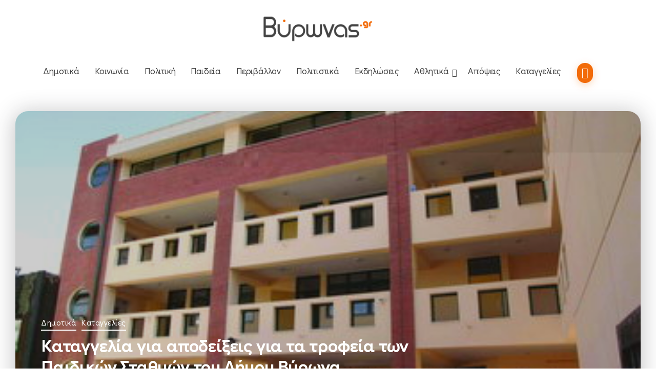

--- FILE ---
content_type: text/html; charset=UTF-8
request_url: https://vironas.gr/2010/03/%ce%ba%ce%b1%cf%84%ce%b1%ce%b3%ce%b3%ce%b5%ce%bb%ce%af%ce%b1-%ce%b3%ce%b9%ce%b1-%ce%b1%cf%80%ce%bf%ce%b4%ce%b5%ce%af%ce%be%ce%b5%ce%b9%cf%82-%ce%b3%ce%b9%ce%b1-%cf%84%ce%b1-%cf%84%cf%81%ce%bf%cf%86/
body_size: 33773
content:
<!DOCTYPE html><html dir="ltr" lang="el" prefix="og: https://ogp.me/ns#"><head><meta charset="UTF-8"><meta name="viewport" content="width=device-width, initial-scale=1"><link rel="stylesheet" id="ao_optimized_gfonts" href="https://fonts.googleapis.com/css?family=Google%20Sans:400,500,600,700,400italic,500italic,600italic,700italic%7CGoogle%20Sans:400,500,600,700,400italic,500italic,600italic,700italic%7CGoogle%20Sans:400,500,600,700,400italic,500italic,600italic,700italic%7CRoboto:100,100italic,200,200italic,300,300italic,400,400italic,500,500italic,600,600italic,700,700italic,800,800italic,900,900italic%7CRoboto+Slab:100,100italic,200,200italic,300,300italic,400,400italic,500,500italic,600,600italic,700,700italic,800,800italic,900,900italic&#038;subset=greek%2Cgreek&amp;display=swap"><link rel="profile" href="https://gmpg.org/xfn/11"> <script data-cfasync="false" data-no-defer="1" data-no-minify="1" data-no-optimize="1">var ewww_webp_supported=!1;function check_webp_feature(A,e){var w;e=void 0!==e?e:function(){},ewww_webp_supported?e(ewww_webp_supported):((w=new Image).onload=function(){ewww_webp_supported=0<w.width&&0<w.height,e&&e(ewww_webp_supported)},w.onerror=function(){e&&e(!1)},w.src="data:image/webp;base64,"+{alpha:"UklGRkoAAABXRUJQVlA4WAoAAAAQAAAAAAAAAAAAQUxQSAwAAAARBxAR/Q9ERP8DAABWUDggGAAAABQBAJ0BKgEAAQAAAP4AAA3AAP7mtQAAAA=="}[A])}check_webp_feature("alpha");</script><script data-cfasync="false" data-no-defer="1" data-no-minify="1" data-no-optimize="1">var Arrive=function(c,w){"use strict";if(c.MutationObserver&&"undefined"!=typeof HTMLElement){var r,a=0,u=(r=HTMLElement.prototype.matches||HTMLElement.prototype.webkitMatchesSelector||HTMLElement.prototype.mozMatchesSelector||HTMLElement.prototype.msMatchesSelector,{matchesSelector:function(e,t){return e instanceof HTMLElement&&r.call(e,t)},addMethod:function(e,t,r){var a=e[t];e[t]=function(){return r.length==arguments.length?r.apply(this,arguments):"function"==typeof a?a.apply(this,arguments):void 0}},callCallbacks:function(e,t){t&&t.options.onceOnly&&1==t.firedElems.length&&(e=[e[0]]);for(var r,a=0;r=e[a];a++)r&&r.callback&&r.callback.call(r.elem,r.elem);t&&t.options.onceOnly&&1==t.firedElems.length&&t.me.unbindEventWithSelectorAndCallback.call(t.target,t.selector,t.callback)},checkChildNodesRecursively:function(e,t,r,a){for(var i,n=0;i=e[n];n++)r(i,t,a)&&a.push({callback:t.callback,elem:i}),0<i.childNodes.length&&u.checkChildNodesRecursively(i.childNodes,t,r,a)},mergeArrays:function(e,t){var r,a={};for(r in e)e.hasOwnProperty(r)&&(a[r]=e[r]);for(r in t)t.hasOwnProperty(r)&&(a[r]=t[r]);return a},toElementsArray:function(e){return e=void 0!==e&&("number"!=typeof e.length||e===c)?[e]:e}}),e=(l.prototype.addEvent=function(e,t,r,a){a={target:e,selector:t,options:r,callback:a,firedElems:[]};return this._beforeAdding&&this._beforeAdding(a),this._eventsBucket.push(a),a},l.prototype.removeEvent=function(e){for(var t,r=this._eventsBucket.length-1;t=this._eventsBucket[r];r--)e(t)&&(this._beforeRemoving&&this._beforeRemoving(t),(t=this._eventsBucket.splice(r,1))&&t.length&&(t[0].callback=null))},l.prototype.beforeAdding=function(e){this._beforeAdding=e},l.prototype.beforeRemoving=function(e){this._beforeRemoving=e},l),t=function(i,n){var o=new e,l=this,s={fireOnAttributesModification:!1};return o.beforeAdding(function(t){var e=t.target;e!==c.document&&e!==c||(e=document.getElementsByTagName("html")[0]);var r=new MutationObserver(function(e){n.call(this,e,t)}),a=i(t.options);r.observe(e,a),t.observer=r,t.me=l}),o.beforeRemoving(function(e){e.observer.disconnect()}),this.bindEvent=function(e,t,r){t=u.mergeArrays(s,t);for(var a=u.toElementsArray(this),i=0;i<a.length;i++)o.addEvent(a[i],e,t,r)},this.unbindEvent=function(){var r=u.toElementsArray(this);o.removeEvent(function(e){for(var t=0;t<r.length;t++)if(this===w||e.target===r[t])return!0;return!1})},this.unbindEventWithSelectorOrCallback=function(r){var a=u.toElementsArray(this),i=r,e="function"==typeof r?function(e){for(var t=0;t<a.length;t++)if((this===w||e.target===a[t])&&e.callback===i)return!0;return!1}:function(e){for(var t=0;t<a.length;t++)if((this===w||e.target===a[t])&&e.selector===r)return!0;return!1};o.removeEvent(e)},this.unbindEventWithSelectorAndCallback=function(r,a){var i=u.toElementsArray(this);o.removeEvent(function(e){for(var t=0;t<i.length;t++)if((this===w||e.target===i[t])&&e.selector===r&&e.callback===a)return!0;return!1})},this},i=new function(){var s={fireOnAttributesModification:!1,onceOnly:!1,existing:!1};function n(e,t,r){return!(!u.matchesSelector(e,t.selector)||(e._id===w&&(e._id=a++),-1!=t.firedElems.indexOf(e._id)))&&(t.firedElems.push(e._id),!0)}var c=(i=new t(function(e){var t={attributes:!1,childList:!0,subtree:!0};return e.fireOnAttributesModification&&(t.attributes=!0),t},function(e,i){e.forEach(function(e){var t=e.addedNodes,r=e.target,a=[];null!==t&&0<t.length?u.checkChildNodesRecursively(t,i,n,a):"attributes"===e.type&&n(r,i)&&a.push({callback:i.callback,elem:r}),u.callCallbacks(a,i)})})).bindEvent;return i.bindEvent=function(e,t,r){t=void 0===r?(r=t,s):u.mergeArrays(s,t);var a=u.toElementsArray(this);if(t.existing){for(var i=[],n=0;n<a.length;n++)for(var o=a[n].querySelectorAll(e),l=0;l<o.length;l++)i.push({callback:r,elem:o[l]});if(t.onceOnly&&i.length)return r.call(i[0].elem,i[0].elem);setTimeout(u.callCallbacks,1,i)}c.call(this,e,t,r)},i},o=new function(){var a={};function i(e,t){return u.matchesSelector(e,t.selector)}var n=(o=new t(function(){return{childList:!0,subtree:!0}},function(e,r){e.forEach(function(e){var t=e.removedNodes,e=[];null!==t&&0<t.length&&u.checkChildNodesRecursively(t,r,i,e),u.callCallbacks(e,r)})})).bindEvent;return o.bindEvent=function(e,t,r){t=void 0===r?(r=t,a):u.mergeArrays(a,t),n.call(this,e,t,r)},o};d(HTMLElement.prototype),d(NodeList.prototype),d(HTMLCollection.prototype),d(HTMLDocument.prototype),d(Window.prototype);var n={};return s(i,n,"unbindAllArrive"),s(o,n,"unbindAllLeave"),n}function l(){this._eventsBucket=[],this._beforeAdding=null,this._beforeRemoving=null}function s(e,t,r){u.addMethod(t,r,e.unbindEvent),u.addMethod(t,r,e.unbindEventWithSelectorOrCallback),u.addMethod(t,r,e.unbindEventWithSelectorAndCallback)}function d(e){e.arrive=i.bindEvent,s(i,e,"unbindArrive"),e.leave=o.bindEvent,s(o,e,"unbindLeave")}}(window,void 0),ewww_webp_supported=!1;function check_webp_feature(e,t){var r;ewww_webp_supported?t(ewww_webp_supported):((r=new Image).onload=function(){ewww_webp_supported=0<r.width&&0<r.height,t(ewww_webp_supported)},r.onerror=function(){t(!1)},r.src="data:image/webp;base64,"+{alpha:"UklGRkoAAABXRUJQVlA4WAoAAAAQAAAAAAAAAAAAQUxQSAwAAAARBxAR/Q9ERP8DAABWUDggGAAAABQBAJ0BKgEAAQAAAP4AAA3AAP7mtQAAAA==",animation:"UklGRlIAAABXRUJQVlA4WAoAAAASAAAAAAAAAAAAQU5JTQYAAAD/////AABBTk1GJgAAAAAAAAAAAAAAAAAAAGQAAABWUDhMDQAAAC8AAAAQBxAREYiI/gcA"}[e])}function ewwwLoadImages(e){if(e){for(var t=document.querySelectorAll(".batch-image img, .image-wrapper a, .ngg-pro-masonry-item a, .ngg-galleria-offscreen-seo-wrapper a"),r=0,a=t.length;r<a;r++)ewwwAttr(t[r],"data-src",t[r].getAttribute("data-webp")),ewwwAttr(t[r],"data-thumbnail",t[r].getAttribute("data-webp-thumbnail"));for(var i=document.querySelectorAll("div.woocommerce-product-gallery__image"),r=0,a=i.length;r<a;r++)ewwwAttr(i[r],"data-thumb",i[r].getAttribute("data-webp-thumb"))}for(var n=document.querySelectorAll("video"),r=0,a=n.length;r<a;r++)ewwwAttr(n[r],"poster",e?n[r].getAttribute("data-poster-webp"):n[r].getAttribute("data-poster-image"));for(var o,l=document.querySelectorAll("img.ewww_webp_lazy_load"),r=0,a=l.length;r<a;r++)e&&(ewwwAttr(l[r],"data-lazy-srcset",l[r].getAttribute("data-lazy-srcset-webp")),ewwwAttr(l[r],"data-srcset",l[r].getAttribute("data-srcset-webp")),ewwwAttr(l[r],"data-lazy-src",l[r].getAttribute("data-lazy-src-webp")),ewwwAttr(l[r],"data-src",l[r].getAttribute("data-src-webp")),ewwwAttr(l[r],"data-orig-file",l[r].getAttribute("data-webp-orig-file")),ewwwAttr(l[r],"data-medium-file",l[r].getAttribute("data-webp-medium-file")),ewwwAttr(l[r],"data-large-file",l[r].getAttribute("data-webp-large-file")),null!=(o=l[r].getAttribute("srcset"))&&!1!==o&&o.includes("R0lGOD")&&ewwwAttr(l[r],"src",l[r].getAttribute("data-lazy-src-webp"))),l[r].className=l[r].className.replace(/\bewww_webp_lazy_load\b/,"");for(var s=document.querySelectorAll(".ewww_webp"),r=0,a=s.length;r<a;r++)e?(ewwwAttr(s[r],"srcset",s[r].getAttribute("data-srcset-webp")),ewwwAttr(s[r],"src",s[r].getAttribute("data-src-webp")),ewwwAttr(s[r],"data-orig-file",s[r].getAttribute("data-webp-orig-file")),ewwwAttr(s[r],"data-medium-file",s[r].getAttribute("data-webp-medium-file")),ewwwAttr(s[r],"data-large-file",s[r].getAttribute("data-webp-large-file")),ewwwAttr(s[r],"data-large_image",s[r].getAttribute("data-webp-large_image")),ewwwAttr(s[r],"data-src",s[r].getAttribute("data-webp-src"))):(ewwwAttr(s[r],"srcset",s[r].getAttribute("data-srcset-img")),ewwwAttr(s[r],"src",s[r].getAttribute("data-src-img"))),s[r].className=s[r].className.replace(/\bewww_webp\b/,"ewww_webp_loaded");window.jQuery&&jQuery.fn.isotope&&jQuery.fn.imagesLoaded&&(jQuery(".fusion-posts-container-infinite").imagesLoaded(function(){jQuery(".fusion-posts-container-infinite").hasClass("isotope")&&jQuery(".fusion-posts-container-infinite").isotope()}),jQuery(".fusion-portfolio:not(.fusion-recent-works) .fusion-portfolio-wrapper").imagesLoaded(function(){jQuery(".fusion-portfolio:not(.fusion-recent-works) .fusion-portfolio-wrapper").isotope()}))}function ewwwWebPInit(e){ewwwLoadImages(e),ewwwNggLoadGalleries(e),document.arrive(".ewww_webp",function(){ewwwLoadImages(e)}),document.arrive(".ewww_webp_lazy_load",function(){ewwwLoadImages(e)}),document.arrive("videos",function(){ewwwLoadImages(e)}),"loading"==document.readyState?document.addEventListener("DOMContentLoaded",ewwwJSONParserInit):("undefined"!=typeof galleries&&ewwwNggParseGalleries(e),ewwwWooParseVariations(e))}function ewwwAttr(e,t,r){null!=r&&!1!==r&&e.setAttribute(t,r)}function ewwwJSONParserInit(){"undefined"!=typeof galleries&&check_webp_feature("alpha",ewwwNggParseGalleries),check_webp_feature("alpha",ewwwWooParseVariations)}function ewwwWooParseVariations(e){if(e)for(var t=document.querySelectorAll("form.variations_form"),r=0,a=t.length;r<a;r++){var i=t[r].getAttribute("data-product_variations"),n=!1;try{for(var o in i=JSON.parse(i))void 0!==i[o]&&void 0!==i[o].image&&(void 0!==i[o].image.src_webp&&(i[o].image.src=i[o].image.src_webp,n=!0),void 0!==i[o].image.srcset_webp&&(i[o].image.srcset=i[o].image.srcset_webp,n=!0),void 0!==i[o].image.full_src_webp&&(i[o].image.full_src=i[o].image.full_src_webp,n=!0),void 0!==i[o].image.gallery_thumbnail_src_webp&&(i[o].image.gallery_thumbnail_src=i[o].image.gallery_thumbnail_src_webp,n=!0),void 0!==i[o].image.thumb_src_webp&&(i[o].image.thumb_src=i[o].image.thumb_src_webp,n=!0));n&&ewwwAttr(t[r],"data-product_variations",JSON.stringify(i))}catch(e){}}}function ewwwNggParseGalleries(e){if(e)for(var t in galleries){var r=galleries[t];galleries[t].images_list=ewwwNggParseImageList(r.images_list)}}function ewwwNggLoadGalleries(e){e&&document.addEventListener("ngg.galleria.themeadded",function(e,t){window.ngg_galleria._create_backup=window.ngg_galleria.create,window.ngg_galleria.create=function(e,t){var r=$(e).data("id");return galleries["gallery_"+r].images_list=ewwwNggParseImageList(galleries["gallery_"+r].images_list),window.ngg_galleria._create_backup(e,t)}})}function ewwwNggParseImageList(e){for(var t in e){var r=e[t];if(void 0!==r["image-webp"]&&(e[t].image=r["image-webp"],delete e[t]["image-webp"]),void 0!==r["thumb-webp"]&&(e[t].thumb=r["thumb-webp"],delete e[t]["thumb-webp"]),void 0!==r.full_image_webp&&(e[t].full_image=r.full_image_webp,delete e[t].full_image_webp),void 0!==r.srcsets)for(var a in r.srcsets)nggSrcset=r.srcsets[a],void 0!==r.srcsets[a+"-webp"]&&(e[t].srcsets[a]=r.srcsets[a+"-webp"],delete e[t].srcsets[a+"-webp"]);if(void 0!==r.full_srcsets)for(var i in r.full_srcsets)nggFSrcset=r.full_srcsets[i],void 0!==r.full_srcsets[i+"-webp"]&&(e[t].full_srcsets[i]=r.full_srcsets[i+"-webp"],delete e[t].full_srcsets[i+"-webp"])}return e}check_webp_feature("alpha",ewwwWebPInit);</script><link rel="manifest" href="/press/superpwa-manifest.json"><meta name="theme-color" content="#f26b09"><meta name="mobile-web-app-capable" content="yes"><meta name="apple-touch-fullscreen" content="yes"><meta name="apple-mobile-web-app-title" content="Βύρωνας.gr"><meta name="application-name" content="Βύρωνας.gr"><meta name="apple-mobile-web-app-capable" content="yes"><meta name="apple-mobile-web-app-status-bar-style" content="default"><link rel="apple-touch-icon"  href="https://vironas.gr/press/wp-content/uploads/2019/01/vironas-app-logo.png"><link rel="apple-touch-icon" sizes="192x192" href="https://vironas.gr/press/wp-content/uploads/2019/01/vironas-app-logo.png"><link media="all" href="https://vironas.gr/press/wp-content/cache/autoptimize/css/autoptimize_574c13b01e18364b90917a40687699ce.css" rel="stylesheet"><title>Καταγγελία για αποδείξεις για τα τροφεία των Παιδικών Σταθμών του Δήμου Βύρωνα | Βύρωνας.gr</title><meta name="description" content="Σε καταγγελία προς την Υπηρεσία Ειδικών Ελέγχων του Υπουργείου Οικονομικών προχώρησε η Κα Πηνελόπη Σιδηρά, για το γεγονός ότι δεν λαμβάνονται από τους γονείς αποδείξεις για τα τροφεία που είναι αναγκασμένοι να πληρώνουν στους παιδικούς σταθμους του Δήμου." /><meta name="robots" content="max-image-preview:large" /><meta name="author" content="shape"/><meta name="keywords" content="καταγγελία,παιδικός σταθμός,σχολεία,υπουργείο οικονομικών" /><link rel="canonical" href="https://vironas.gr/2010/03/%ce%ba%ce%b1%cf%84%ce%b1%ce%b3%ce%b3%ce%b5%ce%bb%ce%af%ce%b1-%ce%b3%ce%b9%ce%b1-%ce%b1%cf%80%ce%bf%ce%b4%ce%b5%ce%af%ce%be%ce%b5%ce%b9%cf%82-%ce%b3%ce%b9%ce%b1-%cf%84%ce%b1-%cf%84%cf%81%ce%bf%cf%86/" /><meta name="generator" content="All in One SEO (AIOSEO) 4.9.3" /><meta property="og:locale" content="el_GR" /><meta property="og:site_name" content="Βύρωνας.gr | Νέα και ειδήσεις για τον Δήμο Βύρωνα" /><meta property="og:type" content="article" /><meta property="og:title" content="Καταγγελία για αποδείξεις για τα τροφεία των Παιδικών Σταθμών του Δήμου Βύρωνα | Βύρωνας.gr" /><meta property="og:description" content="Σε καταγγελία προς την Υπηρεσία Ειδικών Ελέγχων του Υπουργείου Οικονομικών προχώρησε η Κα Πηνελόπη Σιδηρά, για το γεγονός ότι δεν λαμβάνονται από τους γονείς αποδείξεις για τα τροφεία που είναι αναγκασμένοι να πληρώνουν στους παιδικούς σταθμους του Δήμου." /><meta property="og:url" content="https://vironas.gr/2010/03/%ce%ba%ce%b1%cf%84%ce%b1%ce%b3%ce%b3%ce%b5%ce%bb%ce%af%ce%b1-%ce%b3%ce%b9%ce%b1-%ce%b1%cf%80%ce%bf%ce%b4%ce%b5%ce%af%ce%be%ce%b5%ce%b9%cf%82-%ce%b3%ce%b9%ce%b1-%cf%84%ce%b1-%cf%84%cf%81%ce%bf%cf%86/" /><meta property="og:image" content="https://vironas.gr/press/wp-content/uploads/2010/03/176-school.jpg" /><meta property="og:image:secure_url" content="https://vironas.gr/press/wp-content/uploads/2010/03/176-school.jpg" /><meta property="og:image:width" content="350" /><meta property="og:image:height" content="232" /><meta property="article:published_time" content="2010-03-23T17:37:57+00:00" /><meta property="article:modified_time" content="2010-03-23T17:38:07+00:00" /><meta property="article:publisher" content="https://www.facebook.com/Vironas" /><meta name="twitter:card" content="summary" /><meta name="twitter:site" content="@vironas" /><meta name="twitter:title" content="Καταγγελία για αποδείξεις για τα τροφεία των Παιδικών Σταθμών του Δήμου Βύρωνα | Βύρωνας.gr" /><meta name="twitter:description" content="Σε καταγγελία προς την Υπηρεσία Ειδικών Ελέγχων του Υπουργείου Οικονομικών προχώρησε η Κα Πηνελόπη Σιδηρά, για το γεγονός ότι δεν λαμβάνονται από τους γονείς αποδείξεις για τα τροφεία που είναι αναγκασμένοι να πληρώνουν στους παιδικούς σταθμους του Δήμου." /><meta name="twitter:image" content="https://vironas.gr/press/wp-content/uploads/2010/03/176-school.jpg" /><meta name="twitter:label1" content="Written by" /><meta name="twitter:data1" content="shape" /> <script type="application/ld+json" class="aioseo-schema">{"@context":"https:\/\/schema.org","@graph":[{"@type":"Article","@id":"https:\/\/vironas.gr\/2010\/03\/%ce%ba%ce%b1%cf%84%ce%b1%ce%b3%ce%b3%ce%b5%ce%bb%ce%af%ce%b1-%ce%b3%ce%b9%ce%b1-%ce%b1%cf%80%ce%bf%ce%b4%ce%b5%ce%af%ce%be%ce%b5%ce%b9%cf%82-%ce%b3%ce%b9%ce%b1-%cf%84%ce%b1-%cf%84%cf%81%ce%bf%cf%86\/#article","name":"\u039a\u03b1\u03c4\u03b1\u03b3\u03b3\u03b5\u03bb\u03af\u03b1 \u03b3\u03b9\u03b1 \u03b1\u03c0\u03bf\u03b4\u03b5\u03af\u03be\u03b5\u03b9\u03c2 \u03b3\u03b9\u03b1 \u03c4\u03b1 \u03c4\u03c1\u03bf\u03c6\u03b5\u03af\u03b1 \u03c4\u03c9\u03bd \u03a0\u03b1\u03b9\u03b4\u03b9\u03ba\u03ce\u03bd \u03a3\u03c4\u03b1\u03b8\u03bc\u03ce\u03bd \u03c4\u03bf\u03c5 \u0394\u03ae\u03bc\u03bf\u03c5 \u0392\u03cd\u03c1\u03c9\u03bd\u03b1 | \u0392\u03cd\u03c1\u03c9\u03bd\u03b1\u03c2.gr","headline":"\u039a\u03b1\u03c4\u03b1\u03b3\u03b3\u03b5\u03bb\u03af\u03b1 \u03b3\u03b9\u03b1 \u03b1\u03c0\u03bf\u03b4\u03b5\u03af\u03be\u03b5\u03b9\u03c2 \u03b3\u03b9\u03b1 \u03c4\u03b1 \u03c4\u03c1\u03bf\u03c6\u03b5\u03af\u03b1 \u03c4\u03c9\u03bd \u03a0\u03b1\u03b9\u03b4\u03b9\u03ba\u03ce\u03bd \u03a3\u03c4\u03b1\u03b8\u03bc\u03ce\u03bd \u03c4\u03bf\u03c5 \u0394\u03ae\u03bc\u03bf\u03c5 \u0392\u03cd\u03c1\u03c9\u03bd\u03b1","author":{"@id":"https:\/\/vironas.gr\/author\/Alexander Feidas\/#author"},"publisher":{"@id":"https:\/\/vironas.gr\/#organization"},"image":{"@type":"ImageObject","url":"https:\/\/vironas.gr\/press\/wp-content\/uploads\/2010\/03\/176-school.jpg","width":350,"height":232},"datePublished":"2010-03-23T20:37:57+02:00","dateModified":"2010-03-23T20:38:07+02:00","inLanguage":"el","mainEntityOfPage":{"@id":"https:\/\/vironas.gr\/2010\/03\/%ce%ba%ce%b1%cf%84%ce%b1%ce%b3%ce%b3%ce%b5%ce%bb%ce%af%ce%b1-%ce%b3%ce%b9%ce%b1-%ce%b1%cf%80%ce%bf%ce%b4%ce%b5%ce%af%ce%be%ce%b5%ce%b9%cf%82-%ce%b3%ce%b9%ce%b1-%cf%84%ce%b1-%cf%84%cf%81%ce%bf%cf%86\/#webpage"},"isPartOf":{"@id":"https:\/\/vironas.gr\/2010\/03\/%ce%ba%ce%b1%cf%84%ce%b1%ce%b3%ce%b3%ce%b5%ce%bb%ce%af%ce%b1-%ce%b3%ce%b9%ce%b1-%ce%b1%cf%80%ce%bf%ce%b4%ce%b5%ce%af%ce%be%ce%b5%ce%b9%cf%82-%ce%b3%ce%b9%ce%b1-%cf%84%ce%b1-%cf%84%cf%81%ce%bf%cf%86\/#webpage"},"articleSection":"\u0394\u03b7\u03bc\u03bf\u03c4\u03b9\u03ba\u03ac, \u039a\u03b1\u03c4\u03b1\u03b3\u03b3\u03b5\u03bb\u03af\u03b5\u03c2, \u039a\u03b1\u03c4\u03b1\u03b3\u03b3\u03b5\u03bb\u03af\u03b1, \u03a0\u03b1\u03b9\u03b4\u03b9\u03ba\u03cc\u03c2 \u03a3\u03c4\u03b1\u03b8\u03bc\u03cc\u03c2, \u03a3\u03c7\u03bf\u03bb\u03b5\u03af\u03b1, \u03a5\u03c0\u03bf\u03c5\u03c1\u03b3\u03b5\u03af\u03bf \u039f\u03b9\u03ba\u03bf\u03bd\u03bf\u03bc\u03b9\u03ba\u03ce\u03bd"},{"@type":"BreadcrumbList","@id":"https:\/\/vironas.gr\/2010\/03\/%ce%ba%ce%b1%cf%84%ce%b1%ce%b3%ce%b3%ce%b5%ce%bb%ce%af%ce%b1-%ce%b3%ce%b9%ce%b1-%ce%b1%cf%80%ce%bf%ce%b4%ce%b5%ce%af%ce%be%ce%b5%ce%b9%cf%82-%ce%b3%ce%b9%ce%b1-%cf%84%ce%b1-%cf%84%cf%81%ce%bf%cf%86\/#breadcrumblist","itemListElement":[{"@type":"ListItem","@id":"https:\/\/vironas.gr#listItem","position":1,"name":"Home","item":"https:\/\/vironas.gr","nextItem":{"@type":"ListItem","@id":"https:\/\/vironas.gr\/category\/dimotika\/#listItem","name":"\u0394\u03b7\u03bc\u03bf\u03c4\u03b9\u03ba\u03ac"}},{"@type":"ListItem","@id":"https:\/\/vironas.gr\/category\/dimotika\/#listItem","position":2,"name":"\u0394\u03b7\u03bc\u03bf\u03c4\u03b9\u03ba\u03ac","item":"https:\/\/vironas.gr\/category\/dimotika\/","nextItem":{"@type":"ListItem","@id":"https:\/\/vironas.gr\/2010\/03\/%ce%ba%ce%b1%cf%84%ce%b1%ce%b3%ce%b3%ce%b5%ce%bb%ce%af%ce%b1-%ce%b3%ce%b9%ce%b1-%ce%b1%cf%80%ce%bf%ce%b4%ce%b5%ce%af%ce%be%ce%b5%ce%b9%cf%82-%ce%b3%ce%b9%ce%b1-%cf%84%ce%b1-%cf%84%cf%81%ce%bf%cf%86\/#listItem","name":"\u039a\u03b1\u03c4\u03b1\u03b3\u03b3\u03b5\u03bb\u03af\u03b1 \u03b3\u03b9\u03b1 \u03b1\u03c0\u03bf\u03b4\u03b5\u03af\u03be\u03b5\u03b9\u03c2 \u03b3\u03b9\u03b1 \u03c4\u03b1 \u03c4\u03c1\u03bf\u03c6\u03b5\u03af\u03b1 \u03c4\u03c9\u03bd \u03a0\u03b1\u03b9\u03b4\u03b9\u03ba\u03ce\u03bd \u03a3\u03c4\u03b1\u03b8\u03bc\u03ce\u03bd \u03c4\u03bf\u03c5 \u0394\u03ae\u03bc\u03bf\u03c5 \u0392\u03cd\u03c1\u03c9\u03bd\u03b1"},"previousItem":{"@type":"ListItem","@id":"https:\/\/vironas.gr#listItem","name":"Home"}},{"@type":"ListItem","@id":"https:\/\/vironas.gr\/2010\/03\/%ce%ba%ce%b1%cf%84%ce%b1%ce%b3%ce%b3%ce%b5%ce%bb%ce%af%ce%b1-%ce%b3%ce%b9%ce%b1-%ce%b1%cf%80%ce%bf%ce%b4%ce%b5%ce%af%ce%be%ce%b5%ce%b9%cf%82-%ce%b3%ce%b9%ce%b1-%cf%84%ce%b1-%cf%84%cf%81%ce%bf%cf%86\/#listItem","position":3,"name":"\u039a\u03b1\u03c4\u03b1\u03b3\u03b3\u03b5\u03bb\u03af\u03b1 \u03b3\u03b9\u03b1 \u03b1\u03c0\u03bf\u03b4\u03b5\u03af\u03be\u03b5\u03b9\u03c2 \u03b3\u03b9\u03b1 \u03c4\u03b1 \u03c4\u03c1\u03bf\u03c6\u03b5\u03af\u03b1 \u03c4\u03c9\u03bd \u03a0\u03b1\u03b9\u03b4\u03b9\u03ba\u03ce\u03bd \u03a3\u03c4\u03b1\u03b8\u03bc\u03ce\u03bd \u03c4\u03bf\u03c5 \u0394\u03ae\u03bc\u03bf\u03c5 \u0392\u03cd\u03c1\u03c9\u03bd\u03b1","previousItem":{"@type":"ListItem","@id":"https:\/\/vironas.gr\/category\/dimotika\/#listItem","name":"\u0394\u03b7\u03bc\u03bf\u03c4\u03b9\u03ba\u03ac"}}]},{"@type":"Organization","@id":"https:\/\/vironas.gr\/#organization","name":"\u0392\u03cd\u03c1\u03c9\u03bd\u03b1\u03c2.gr","description":"\u039d\u03ad\u03b1 \u03ba\u03b1\u03b9 \u03b5\u03b9\u03b4\u03ae\u03c3\u03b5\u03b9\u03c2 \u03b3\u03b9\u03b1 \u03c4\u03bf\u03bd \u0394\u03ae\u03bc\u03bf \u0392\u03cd\u03c1\u03c9\u03bd\u03b1","url":"https:\/\/vironas.gr\/","logo":{"@type":"ImageObject","url":"https:\/\/vironas.gr\/press\/wp-content\/uploads\/2020\/10\/vironas-logo-112x112-1.png","@id":"https:\/\/vironas.gr\/2010\/03\/%ce%ba%ce%b1%cf%84%ce%b1%ce%b3%ce%b3%ce%b5%ce%bb%ce%af%ce%b1-%ce%b3%ce%b9%ce%b1-%ce%b1%cf%80%ce%bf%ce%b4%ce%b5%ce%af%ce%be%ce%b5%ce%b9%cf%82-%ce%b3%ce%b9%ce%b1-%cf%84%ce%b1-%cf%84%cf%81%ce%bf%cf%86\/#organizationLogo","width":112,"height":112},"image":{"@id":"https:\/\/vironas.gr\/2010\/03\/%ce%ba%ce%b1%cf%84%ce%b1%ce%b3%ce%b3%ce%b5%ce%bb%ce%af%ce%b1-%ce%b3%ce%b9%ce%b1-%ce%b1%cf%80%ce%bf%ce%b4%ce%b5%ce%af%ce%be%ce%b5%ce%b9%cf%82-%ce%b3%ce%b9%ce%b1-%cf%84%ce%b1-%cf%84%cf%81%ce%bf%cf%86\/#organizationLogo"},"sameAs":["https:\/\/www.instagram.com\/vironas.gr\/","https:\/\/www.youtube.com\/channel\/UC35Ie_Uj8Q1T26tYcRgID8w"]},{"@type":"Person","@id":"https:\/\/vironas.gr\/author\/Alexander Feidas\/#author","url":"https:\/\/vironas.gr\/author\/Alexander Feidas\/","name":"shape","image":{"@type":"ImageObject","@id":"https:\/\/vironas.gr\/2010\/03\/%ce%ba%ce%b1%cf%84%ce%b1%ce%b3%ce%b3%ce%b5%ce%bb%ce%af%ce%b1-%ce%b3%ce%b9%ce%b1-%ce%b1%cf%80%ce%bf%ce%b4%ce%b5%ce%af%ce%be%ce%b5%ce%b9%cf%82-%ce%b3%ce%b9%ce%b1-%cf%84%ce%b1-%cf%84%cf%81%ce%bf%cf%86\/#authorImage","url":"https:\/\/secure.gravatar.com\/avatar\/39cf63d521b2df89d7bb5aecde65756e01bdd4ef2c3a9d367870f28345af7d26?s=96&d=initials&r=g&initials=sh","width":96,"height":96,"caption":"shape"}},{"@type":"WebPage","@id":"https:\/\/vironas.gr\/2010\/03\/%ce%ba%ce%b1%cf%84%ce%b1%ce%b3%ce%b3%ce%b5%ce%bb%ce%af%ce%b1-%ce%b3%ce%b9%ce%b1-%ce%b1%cf%80%ce%bf%ce%b4%ce%b5%ce%af%ce%be%ce%b5%ce%b9%cf%82-%ce%b3%ce%b9%ce%b1-%cf%84%ce%b1-%cf%84%cf%81%ce%bf%cf%86\/#webpage","url":"https:\/\/vironas.gr\/2010\/03\/%ce%ba%ce%b1%cf%84%ce%b1%ce%b3%ce%b3%ce%b5%ce%bb%ce%af%ce%b1-%ce%b3%ce%b9%ce%b1-%ce%b1%cf%80%ce%bf%ce%b4%ce%b5%ce%af%ce%be%ce%b5%ce%b9%cf%82-%ce%b3%ce%b9%ce%b1-%cf%84%ce%b1-%cf%84%cf%81%ce%bf%cf%86\/","name":"\u039a\u03b1\u03c4\u03b1\u03b3\u03b3\u03b5\u03bb\u03af\u03b1 \u03b3\u03b9\u03b1 \u03b1\u03c0\u03bf\u03b4\u03b5\u03af\u03be\u03b5\u03b9\u03c2 \u03b3\u03b9\u03b1 \u03c4\u03b1 \u03c4\u03c1\u03bf\u03c6\u03b5\u03af\u03b1 \u03c4\u03c9\u03bd \u03a0\u03b1\u03b9\u03b4\u03b9\u03ba\u03ce\u03bd \u03a3\u03c4\u03b1\u03b8\u03bc\u03ce\u03bd \u03c4\u03bf\u03c5 \u0394\u03ae\u03bc\u03bf\u03c5 \u0392\u03cd\u03c1\u03c9\u03bd\u03b1 | \u0392\u03cd\u03c1\u03c9\u03bd\u03b1\u03c2.gr","description":"\u03a3\u03b5 \u03ba\u03b1\u03c4\u03b1\u03b3\u03b3\u03b5\u03bb\u03af\u03b1 \u03c0\u03c1\u03bf\u03c2 \u03c4\u03b7\u03bd \u03a5\u03c0\u03b7\u03c1\u03b5\u03c3\u03af\u03b1 \u0395\u03b9\u03b4\u03b9\u03ba\u03ce\u03bd \u0395\u03bb\u03ad\u03b3\u03c7\u03c9\u03bd \u03c4\u03bf\u03c5 \u03a5\u03c0\u03bf\u03c5\u03c1\u03b3\u03b5\u03af\u03bf\u03c5 \u039f\u03b9\u03ba\u03bf\u03bd\u03bf\u03bc\u03b9\u03ba\u03ce\u03bd \u03c0\u03c1\u03bf\u03c7\u03ce\u03c1\u03b7\u03c3\u03b5 \u03b7 \u039a\u03b1 \u03a0\u03b7\u03bd\u03b5\u03bb\u03cc\u03c0\u03b7 \u03a3\u03b9\u03b4\u03b7\u03c1\u03ac, \u03b3\u03b9\u03b1 \u03c4\u03bf \u03b3\u03b5\u03b3\u03bf\u03bd\u03cc\u03c2 \u03cc\u03c4\u03b9 \u03b4\u03b5\u03bd \u03bb\u03b1\u03bc\u03b2\u03ac\u03bd\u03bf\u03bd\u03c4\u03b1\u03b9 \u03b1\u03c0\u03cc \u03c4\u03bf\u03c5\u03c2 \u03b3\u03bf\u03bd\u03b5\u03af\u03c2 \u03b1\u03c0\u03bf\u03b4\u03b5\u03af\u03be\u03b5\u03b9\u03c2 \u03b3\u03b9\u03b1 \u03c4\u03b1 \u03c4\u03c1\u03bf\u03c6\u03b5\u03af\u03b1 \u03c0\u03bf\u03c5 \u03b5\u03af\u03bd\u03b1\u03b9 \u03b1\u03bd\u03b1\u03b3\u03ba\u03b1\u03c3\u03bc\u03ad\u03bd\u03bf\u03b9 \u03bd\u03b1 \u03c0\u03bb\u03b7\u03c1\u03ce\u03bd\u03bf\u03c5\u03bd \u03c3\u03c4\u03bf\u03c5\u03c2 \u03c0\u03b1\u03b9\u03b4\u03b9\u03ba\u03bf\u03cd\u03c2 \u03c3\u03c4\u03b1\u03b8\u03bc\u03bf\u03c5\u03c2 \u03c4\u03bf\u03c5 \u0394\u03ae\u03bc\u03bf\u03c5.","inLanguage":"el","isPartOf":{"@id":"https:\/\/vironas.gr\/#website"},"breadcrumb":{"@id":"https:\/\/vironas.gr\/2010\/03\/%ce%ba%ce%b1%cf%84%ce%b1%ce%b3%ce%b3%ce%b5%ce%bb%ce%af%ce%b1-%ce%b3%ce%b9%ce%b1-%ce%b1%cf%80%ce%bf%ce%b4%ce%b5%ce%af%ce%be%ce%b5%ce%b9%cf%82-%ce%b3%ce%b9%ce%b1-%cf%84%ce%b1-%cf%84%cf%81%ce%bf%cf%86\/#breadcrumblist"},"author":{"@id":"https:\/\/vironas.gr\/author\/Alexander Feidas\/#author"},"creator":{"@id":"https:\/\/vironas.gr\/author\/Alexander Feidas\/#author"},"image":{"@type":"ImageObject","url":"https:\/\/vironas.gr\/press\/wp-content\/uploads\/2010\/03\/176-school.jpg","@id":"https:\/\/vironas.gr\/2010\/03\/%ce%ba%ce%b1%cf%84%ce%b1%ce%b3%ce%b3%ce%b5%ce%bb%ce%af%ce%b1-%ce%b3%ce%b9%ce%b1-%ce%b1%cf%80%ce%bf%ce%b4%ce%b5%ce%af%ce%be%ce%b5%ce%b9%cf%82-%ce%b3%ce%b9%ce%b1-%cf%84%ce%b1-%cf%84%cf%81%ce%bf%cf%86\/#mainImage","width":350,"height":232},"primaryImageOfPage":{"@id":"https:\/\/vironas.gr\/2010\/03\/%ce%ba%ce%b1%cf%84%ce%b1%ce%b3%ce%b3%ce%b5%ce%bb%ce%af%ce%b1-%ce%b3%ce%b9%ce%b1-%ce%b1%cf%80%ce%bf%ce%b4%ce%b5%ce%af%ce%be%ce%b5%ce%b9%cf%82-%ce%b3%ce%b9%ce%b1-%cf%84%ce%b1-%cf%84%cf%81%ce%bf%cf%86\/#mainImage"},"datePublished":"2010-03-23T20:37:57+02:00","dateModified":"2010-03-23T20:38:07+02:00"},{"@type":"WebSite","@id":"https:\/\/vironas.gr\/#website","url":"https:\/\/vironas.gr\/","name":"\u0392\u03cd\u03c1\u03c9\u03bd\u03b1\u03c2.gr","description":"\u039d\u03ad\u03b1 \u03ba\u03b1\u03b9 \u03b5\u03b9\u03b4\u03ae\u03c3\u03b5\u03b9\u03c2 \u03b3\u03b9\u03b1 \u03c4\u03bf\u03bd \u0394\u03ae\u03bc\u03bf \u0392\u03cd\u03c1\u03c9\u03bd\u03b1","inLanguage":"el","publisher":{"@id":"https:\/\/vironas.gr\/#organization"}}]}</script> <link rel='dns-prefetch' href='//secure.gravatar.com' /><link rel='dns-prefetch' href='//stats.wp.com' /><link rel='dns-prefetch' href='//widgets.wp.com' /><link rel='dns-prefetch' href='//www.googletagmanager.com' /><link href='https://fonts.gstatic.com' crossorigin='anonymous' rel='preconnect' /><link rel="alternate" type="application/rss+xml" title="Ροή RSS &raquo; Βύρωνας.gr" href="https://vironas.gr/feed/" /><link rel="alternate" type="application/rss+xml" title="Ροή Σχολίων &raquo; Βύρωνας.gr" href="https://vironas.gr/comments/feed/" /> <script id="wpp-js" src="https://vironas.gr/press/wp-content/plugins/wordpress-popular-posts/assets/js/wpp.min.js?ver=7.3.6" data-sampling="0" data-sampling-rate="100" data-api-url="https://vironas.gr/wp-json/wordpress-popular-posts" data-post-id="2439" data-token="f6f21378ee" data-lang="0" data-debug="0"></script> <link rel="alternate" type="application/rss+xml" title="Ροή Σχολίων Βύρωνας.gr &raquo; Καταγγελία για αποδείξεις για τα τροφεία των Παιδικών Σταθμών του Δήμου Βύρωνα" href="https://vironas.gr/2010/03/%ce%ba%ce%b1%cf%84%ce%b1%ce%b3%ce%b3%ce%b5%ce%bb%ce%af%ce%b1-%ce%b3%ce%b9%ce%b1-%ce%b1%cf%80%ce%bf%ce%b4%ce%b5%ce%af%ce%be%ce%b5%ce%b9%cf%82-%ce%b3%ce%b9%ce%b1-%cf%84%ce%b1-%cf%84%cf%81%ce%bf%cf%86/feed/" /><link rel="alternate" title="oEmbed (JSON)" type="application/json+oembed" href="https://vironas.gr/wp-json/oembed/1.0/embed?url=https%3A%2F%2Fvironas.gr%2F2010%2F03%2F%25ce%25ba%25ce%25b1%25cf%2584%25ce%25b1%25ce%25b3%25ce%25b3%25ce%25b5%25ce%25bb%25ce%25af%25ce%25b1-%25ce%25b3%25ce%25b9%25ce%25b1-%25ce%25b1%25cf%2580%25ce%25bf%25ce%25b4%25ce%25b5%25ce%25af%25ce%25be%25ce%25b5%25ce%25b9%25cf%2582-%25ce%25b3%25ce%25b9%25ce%25b1-%25cf%2584%25ce%25b1-%25cf%2584%25cf%2581%25ce%25bf%25cf%2586%2F" /><link rel="alternate" title="oEmbed (XML)" type="text/xml+oembed" href="https://vironas.gr/wp-json/oembed/1.0/embed?url=https%3A%2F%2Fvironas.gr%2F2010%2F03%2F%25ce%25ba%25ce%25b1%25cf%2584%25ce%25b1%25ce%25b3%25ce%25b3%25ce%25b5%25ce%25bb%25ce%25af%25ce%25b1-%25ce%25b3%25ce%25b9%25ce%25b1-%25ce%25b1%25cf%2580%25ce%25bf%25ce%25b4%25ce%25b5%25ce%25af%25ce%25be%25ce%25b5%25ce%25b9%25cf%2582-%25ce%25b3%25ce%25b9%25ce%25b1-%25cf%2584%25ce%25b1-%25cf%2584%25cf%2581%25ce%25bf%25cf%2586%2F&#038;format=xml" /><style id='wp-img-auto-sizes-contain-inline-css'>img:is([sizes=auto i],[sizes^="auto," i]){contain-intrinsic-size:3000px 1500px}</style><style id='wp-emoji-styles-inline-css'>img.wp-smiley,img.emoji{display:inline !important;border:none !important;box-shadow:none !important;height:1em !important;width:1em !important;margin:0 .07em !important;vertical-align:-.1em !important;background:0 0 !important;padding:0 !important}</style><style id='wp-block-library-theme-inline-css'>.wp-block-audio :where(figcaption){color:#555;font-size:13px;text-align:center}.is-dark-theme .wp-block-audio :where(figcaption){color:#ffffffa6}.wp-block-audio{margin:0 0 1em}.wp-block-code{border:1px solid #ccc;border-radius:4px;font-family:Menlo,Consolas,monaco,monospace;padding:.8em 1em}.wp-block-embed :where(figcaption){color:#555;font-size:13px;text-align:center}.is-dark-theme .wp-block-embed :where(figcaption){color:#ffffffa6}.wp-block-embed{margin:0 0 1em}.blocks-gallery-caption{color:#555;font-size:13px;text-align:center}.is-dark-theme .blocks-gallery-caption{color:#ffffffa6}:root :where(.wp-block-image figcaption){color:#555;font-size:13px;text-align:center}.is-dark-theme :root :where(.wp-block-image figcaption){color:#ffffffa6}.wp-block-image{margin:0 0 1em}.wp-block-pullquote{border-bottom:4px solid;border-top:4px solid;color:currentColor;margin-bottom:1.75em}.wp-block-pullquote :where(cite),.wp-block-pullquote :where(footer),.wp-block-pullquote__citation{color:currentColor;font-size:.8125em;font-style:normal;text-transform:uppercase}.wp-block-quote{border-left:.25em solid;margin:0 0 1.75em;padding-left:1em}.wp-block-quote cite,.wp-block-quote footer{color:currentColor;font-size:.8125em;font-style:normal;position:relative}.wp-block-quote:where(.has-text-align-right){border-left:none;border-right:.25em solid;padding-left:0;padding-right:1em}.wp-block-quote:where(.has-text-align-center){border:none;padding-left:0}.wp-block-quote.is-large,.wp-block-quote.is-style-large,.wp-block-quote:where(.is-style-plain){border:none}.wp-block-search .wp-block-search__label{font-weight:700}.wp-block-search__button{border:1px solid #ccc;padding:.375em .625em}:where(.wp-block-group.has-background){padding:1.25em 2.375em}.wp-block-separator.has-css-opacity{opacity:.4}.wp-block-separator{border:none;border-bottom:2px solid;margin-left:auto;margin-right:auto}.wp-block-separator.has-alpha-channel-opacity{opacity:1}.wp-block-separator:not(.is-style-wide):not(.is-style-dots){width:100px}.wp-block-separator.has-background:not(.is-style-dots){border-bottom:none;height:1px}.wp-block-separator.has-background:not(.is-style-wide):not(.is-style-dots){height:2px}.wp-block-table{margin:0 0 1em}.wp-block-table td,.wp-block-table th{word-break:normal}.wp-block-table :where(figcaption){color:#555;font-size:13px;text-align:center}.is-dark-theme .wp-block-table :where(figcaption){color:#ffffffa6}.wp-block-video :where(figcaption){color:#555;font-size:13px;text-align:center}.is-dark-theme .wp-block-video :where(figcaption){color:#ffffffa6}.wp-block-video{margin:0 0 1em}:root :where(.wp-block-template-part.has-background){margin-bottom:0;margin-top:0;padding:1.25em 2.375em}</style><style id='classic-theme-styles-inline-css'>/*! This file is auto-generated */
.wp-block-button__link{color:#fff;background-color:#32373c;border-radius:9999px;box-shadow:none;text-decoration:none;padding:calc(.667em + 2px) calc(1.333em + 2px);font-size:1.125em}.wp-block-file__button{background:#32373c;color:#fff;text-decoration:none}</style><style id='jetpack-sharing-buttons-style-inline-css'>.jetpack-sharing-buttons__services-list{display:flex;flex-direction:row;flex-wrap:wrap;gap:0;list-style-type:none;margin:5px;padding:0}.jetpack-sharing-buttons__services-list.has-small-icon-size{font-size:12px}.jetpack-sharing-buttons__services-list.has-normal-icon-size{font-size:16px}.jetpack-sharing-buttons__services-list.has-large-icon-size{font-size:24px}.jetpack-sharing-buttons__services-list.has-huge-icon-size{font-size:36px}@media print{.jetpack-sharing-buttons__services-list{display:none!important}}.editor-styles-wrapper .wp-block-jetpack-sharing-buttons{gap:0;padding-inline-start:0}ul.jetpack-sharing-buttons__services-list.has-background{padding:1.25em 2.375em}</style><style id='global-styles-inline-css'>:root{--wp--preset--aspect-ratio--square:1;--wp--preset--aspect-ratio--4-3:4/3;--wp--preset--aspect-ratio--3-4:3/4;--wp--preset--aspect-ratio--3-2:3/2;--wp--preset--aspect-ratio--2-3:2/3;--wp--preset--aspect-ratio--16-9:16/9;--wp--preset--aspect-ratio--9-16:9/16;--wp--preset--color--black:#000;--wp--preset--color--cyan-bluish-gray:#abb8c3;--wp--preset--color--white:#fff;--wp--preset--color--pale-pink:#f78da7;--wp--preset--color--vivid-red:#cf2e2e;--wp--preset--color--luminous-vivid-orange:#ff6900;--wp--preset--color--luminous-vivid-amber:#fcb900;--wp--preset--color--light-green-cyan:#7bdcb5;--wp--preset--color--vivid-green-cyan:#00d084;--wp--preset--color--pale-cyan-blue:#8ed1fc;--wp--preset--color--vivid-cyan-blue:#0693e3;--wp--preset--color--vivid-purple:#9b51e0;--wp--preset--gradient--vivid-cyan-blue-to-vivid-purple:linear-gradient(135deg,#0693e3 0%,#9b51e0 100%);--wp--preset--gradient--light-green-cyan-to-vivid-green-cyan:linear-gradient(135deg,#7adcb4 0%,#00d082 100%);--wp--preset--gradient--luminous-vivid-amber-to-luminous-vivid-orange:linear-gradient(135deg,#fcb900 0%,#ff6900 100%);--wp--preset--gradient--luminous-vivid-orange-to-vivid-red:linear-gradient(135deg,#ff6900 0%,#cf2e2e 100%);--wp--preset--gradient--very-light-gray-to-cyan-bluish-gray:linear-gradient(135deg,#eee 0%,#a9b8c3 100%);--wp--preset--gradient--cool-to-warm-spectrum:linear-gradient(135deg,#4aeadc 0%,#9778d1 20%,#cf2aba 40%,#ee2c82 60%,#fb6962 80%,#fef84c 100%);--wp--preset--gradient--blush-light-purple:linear-gradient(135deg,#ffceec 0%,#9896f0 100%);--wp--preset--gradient--blush-bordeaux:linear-gradient(135deg,#fecda5 0%,#fe2d2d 50%,#6b003e 100%);--wp--preset--gradient--luminous-dusk:linear-gradient(135deg,#ffcb70 0%,#c751c0 50%,#4158d0 100%);--wp--preset--gradient--pale-ocean:linear-gradient(135deg,#fff5cb 0%,#b6e3d4 50%,#33a7b5 100%);--wp--preset--gradient--electric-grass:linear-gradient(135deg,#caf880 0%,#71ce7e 100%);--wp--preset--gradient--midnight:linear-gradient(135deg,#020381 0%,#2874fc 100%);--wp--preset--font-size--small:13px;--wp--preset--font-size--medium:20px;--wp--preset--font-size--large:36px;--wp--preset--font-size--x-large:42px;--wp--preset--spacing--20:.44rem;--wp--preset--spacing--30:.67rem;--wp--preset--spacing--40:1rem;--wp--preset--spacing--50:1.5rem;--wp--preset--spacing--60:2.25rem;--wp--preset--spacing--70:3.38rem;--wp--preset--spacing--80:5.06rem;--wp--preset--shadow--natural:6px 6px 9px rgba(0,0,0,.2);--wp--preset--shadow--deep:12px 12px 50px rgba(0,0,0,.4);--wp--preset--shadow--sharp:6px 6px 0px rgba(0,0,0,.2);--wp--preset--shadow--outlined:6px 6px 0px -3px #fff,6px 6px #000;--wp--preset--shadow--crisp:6px 6px 0px #000}:where(.is-layout-flex){gap:.5em}:where(.is-layout-grid){gap:.5em}body .is-layout-flex{display:flex}.is-layout-flex{flex-wrap:wrap;align-items:center}.is-layout-flex>:is(*,div){margin:0}body .is-layout-grid{display:grid}.is-layout-grid>:is(*,div){margin:0}:where(.wp-block-columns.is-layout-flex){gap:2em}:where(.wp-block-columns.is-layout-grid){gap:2em}:where(.wp-block-post-template.is-layout-flex){gap:1.25em}:where(.wp-block-post-template.is-layout-grid){gap:1.25em}.has-black-color{color:var(--wp--preset--color--black) !important}.has-cyan-bluish-gray-color{color:var(--wp--preset--color--cyan-bluish-gray) !important}.has-white-color{color:var(--wp--preset--color--white) !important}.has-pale-pink-color{color:var(--wp--preset--color--pale-pink) !important}.has-vivid-red-color{color:var(--wp--preset--color--vivid-red) !important}.has-luminous-vivid-orange-color{color:var(--wp--preset--color--luminous-vivid-orange) !important}.has-luminous-vivid-amber-color{color:var(--wp--preset--color--luminous-vivid-amber) !important}.has-light-green-cyan-color{color:var(--wp--preset--color--light-green-cyan) !important}.has-vivid-green-cyan-color{color:var(--wp--preset--color--vivid-green-cyan) !important}.has-pale-cyan-blue-color{color:var(--wp--preset--color--pale-cyan-blue) !important}.has-vivid-cyan-blue-color{color:var(--wp--preset--color--vivid-cyan-blue) !important}.has-vivid-purple-color{color:var(--wp--preset--color--vivid-purple) !important}.has-black-background-color{background-color:var(--wp--preset--color--black) !important}.has-cyan-bluish-gray-background-color{background-color:var(--wp--preset--color--cyan-bluish-gray) !important}.has-white-background-color{background-color:var(--wp--preset--color--white) !important}.has-pale-pink-background-color{background-color:var(--wp--preset--color--pale-pink) !important}.has-vivid-red-background-color{background-color:var(--wp--preset--color--vivid-red) !important}.has-luminous-vivid-orange-background-color{background-color:var(--wp--preset--color--luminous-vivid-orange) !important}.has-luminous-vivid-amber-background-color{background-color:var(--wp--preset--color--luminous-vivid-amber) !important}.has-light-green-cyan-background-color{background-color:var(--wp--preset--color--light-green-cyan) !important}.has-vivid-green-cyan-background-color{background-color:var(--wp--preset--color--vivid-green-cyan) !important}.has-pale-cyan-blue-background-color{background-color:var(--wp--preset--color--pale-cyan-blue) !important}.has-vivid-cyan-blue-background-color{background-color:var(--wp--preset--color--vivid-cyan-blue) !important}.has-vivid-purple-background-color{background-color:var(--wp--preset--color--vivid-purple) !important}.has-black-border-color{border-color:var(--wp--preset--color--black) !important}.has-cyan-bluish-gray-border-color{border-color:var(--wp--preset--color--cyan-bluish-gray) !important}.has-white-border-color{border-color:var(--wp--preset--color--white) !important}.has-pale-pink-border-color{border-color:var(--wp--preset--color--pale-pink) !important}.has-vivid-red-border-color{border-color:var(--wp--preset--color--vivid-red) !important}.has-luminous-vivid-orange-border-color{border-color:var(--wp--preset--color--luminous-vivid-orange) !important}.has-luminous-vivid-amber-border-color{border-color:var(--wp--preset--color--luminous-vivid-amber) !important}.has-light-green-cyan-border-color{border-color:var(--wp--preset--color--light-green-cyan) !important}.has-vivid-green-cyan-border-color{border-color:var(--wp--preset--color--vivid-green-cyan) !important}.has-pale-cyan-blue-border-color{border-color:var(--wp--preset--color--pale-cyan-blue) !important}.has-vivid-cyan-blue-border-color{border-color:var(--wp--preset--color--vivid-cyan-blue) !important}.has-vivid-purple-border-color{border-color:var(--wp--preset--color--vivid-purple) !important}.has-vivid-cyan-blue-to-vivid-purple-gradient-background{background:var(--wp--preset--gradient--vivid-cyan-blue-to-vivid-purple) !important}.has-light-green-cyan-to-vivid-green-cyan-gradient-background{background:var(--wp--preset--gradient--light-green-cyan-to-vivid-green-cyan) !important}.has-luminous-vivid-amber-to-luminous-vivid-orange-gradient-background{background:var(--wp--preset--gradient--luminous-vivid-amber-to-luminous-vivid-orange) !important}.has-luminous-vivid-orange-to-vivid-red-gradient-background{background:var(--wp--preset--gradient--luminous-vivid-orange-to-vivid-red) !important}.has-very-light-gray-to-cyan-bluish-gray-gradient-background{background:var(--wp--preset--gradient--very-light-gray-to-cyan-bluish-gray) !important}.has-cool-to-warm-spectrum-gradient-background{background:var(--wp--preset--gradient--cool-to-warm-spectrum) !important}.has-blush-light-purple-gradient-background{background:var(--wp--preset--gradient--blush-light-purple) !important}.has-blush-bordeaux-gradient-background{background:var(--wp--preset--gradient--blush-bordeaux) !important}.has-luminous-dusk-gradient-background{background:var(--wp--preset--gradient--luminous-dusk) !important}.has-pale-ocean-gradient-background{background:var(--wp--preset--gradient--pale-ocean) !important}.has-electric-grass-gradient-background{background:var(--wp--preset--gradient--electric-grass) !important}.has-midnight-gradient-background{background:var(--wp--preset--gradient--midnight) !important}.has-small-font-size{font-size:var(--wp--preset--font-size--small) !important}.has-medium-font-size{font-size:var(--wp--preset--font-size--medium) !important}.has-large-font-size{font-size:var(--wp--preset--font-size--large) !important}.has-x-large-font-size{font-size:var(--wp--preset--font-size--x-large) !important}:where(.wp-block-post-template.is-layout-flex){gap:1.25em}:where(.wp-block-post-template.is-layout-grid){gap:1.25em}:where(.wp-block-term-template.is-layout-flex){gap:1.25em}:where(.wp-block-term-template.is-layout-grid){gap:1.25em}:where(.wp-block-columns.is-layout-flex){gap:2em}:where(.wp-block-columns.is-layout-grid){gap:2em}:root :where(.wp-block-pullquote){font-size:1.5em;line-height:1.6}</style><style id='rivax-theme-style-inline-css'>.container{max-width:1240px}body .elementor-section.elementor-section-boxed>.elementor-container{max-width:1240px}body .e-con{--container-max-width:1240px}:root{--accent-color:#f26b09}:root{--second-color:#f26b09}a{color:#f26b09}.footer-canvas-menu .header-vertical-nav li>a:hover,.footer-canvas-menu .header-vertical-nav li.current-menu-item>a{color:#f26b09}body{font-family:Google Sans,sans-serif;font-weight:400}h1,h2,h3,h4,h5,h6,.h1,.h2,.h3,.h4,.h5,.h6{font-family:Google Sans,sans-serif;font-weight:700}</style><link rel='stylesheet' id='elementor-post-31420-css' href='https://vironas.gr/press/wp-content/cache/autoptimize/css/autoptimize_single_0c269445b0699380b63a51fa8d9bdba1.css?ver=1768550306' media='all' /><link rel='stylesheet' id='elementor-post-31613-css' href='https://vironas.gr/press/wp-content/cache/autoptimize/css/autoptimize_single_38b2276d06a7f9362ce8bebc6f243531.css?ver=1768550307' media='all' /><link rel='stylesheet' id='elementor-post-31611-css' href='https://vironas.gr/press/wp-content/cache/autoptimize/css/autoptimize_single_ad4c55ed6d81bae4e7cfc613af7af55d.css?ver=1768550307' media='all' /><link rel='stylesheet' id='elementor-post-31604-css' href='https://vironas.gr/press/wp-content/cache/autoptimize/css/autoptimize_single_3ce518512748a18262f320d7920d1084.css?ver=1768550307' media='all' /><link rel='stylesheet' id='elementor-post-31610-css' href='https://vironas.gr/press/wp-content/cache/autoptimize/css/autoptimize_single_7b95006ba69749ea0b3c88b3dcfc3b6f.css?ver=1768550307' media='all' /><link rel='stylesheet' id='elementor-post-31612-css' href='https://vironas.gr/press/wp-content/cache/autoptimize/css/autoptimize_single_abe9badd12deda256234b8ab14df3fd4.css?ver=1768550342' media='all' /><noscript></noscript> <script defer src="https://vironas.gr/press/wp-includes/js/jquery/jquery.min.js?ver=3.7.1" id="jquery-core-js"></script> <script defer src="https://vironas.gr/press/wp-includes/js/jquery/jquery-migrate.min.js?ver=3.4.1" id="jquery-migrate-js"></script> <script defer id="cookie-law-info-js-extra" src="[data-uri]"></script> <script defer src="https://vironas.gr/press/wp-content/cache/autoptimize/js/autoptimize_single_c5592a6fda4d0b779f56db2d5ddac010.js?ver=3.3.9.1" id="cookie-law-info-js"></script> <script defer id="jquery-remove-uppercase-accents-js-extra" src="[data-uri]"></script> <script defer src="https://vironas.gr/press/wp-content/cache/autoptimize/js/autoptimize_single_d299869d5128fc194479f0a92c33014d.js?ver=579e59bda6c22c5c347dab104700df9f" id="jquery-remove-uppercase-accents-js"></script> <script defer src="https://vironas.gr/press/wp-content/cache/autoptimize/js/autoptimize_single_8fa2b9763d58f6cffcb0218dcc145b02.js?ver=3.43.0" id="taxopress-frontend-js-js"></script> <link rel="https://api.w.org/" href="https://vironas.gr/wp-json/" /><link rel="alternate" title="JSON" type="application/json" href="https://vironas.gr/wp-json/wp/v2/posts/2439" /><link rel="EditURI" type="application/rsd+xml" title="RSD" href="https://vironas.gr/press/xmlrpc.php?rsd" /><link rel='shortlink' href='https://vironas.gr/?p=2439' /><meta name="generator" content="Redux 4.5.10" /><meta name="generator" content="Site Kit by Google 1.170.0" /> <script src="https://cdn.onesignal.com/sdks/web/v16/OneSignalSDK.page.js" defer></script> <script defer src="[data-uri]"></script> <style>img#wpstats{display:none}</style><style id="wpp-loading-animation-styles">@-webkit-keyframes bgslide{from{background-position-x:0}to{background-position-x:-200%}}@keyframes bgslide{from{background-position-x:0}to{background-position-x:-200%}}.wpp-widget-block-placeholder,.wpp-shortcode-placeholder{margin:0 auto;width:60px;height:3px;background:#dd3737;background:linear-gradient(90deg,#dd3737 0%,#571313 10%,#dd3737 100%);background-size:200% auto;border-radius:3px;-webkit-animation:bgslide 1s infinite linear;animation:bgslide 1s infinite linear}</style><meta name="google-site-verification" content="F2BUucE0RjRnA0V4mYF_SY_LajuOEbHNLKDDeVOFtG4"><meta name="generator" content="Elementor 3.34.1; features: e_font_icon_svg, additional_custom_breakpoints; settings: css_print_method-external, google_font-enabled, font_display-swap"><style>.e-con.e-parent:nth-of-type(n+4):not(.e-lazyloaded):not(.e-no-lazyload),.e-con.e-parent:nth-of-type(n+4):not(.e-lazyloaded):not(.e-no-lazyload) *{background-image:none !important}@media screen and (max-height:1024px){.e-con.e-parent:nth-of-type(n+3):not(.e-lazyloaded):not(.e-no-lazyload),.e-con.e-parent:nth-of-type(n+3):not(.e-lazyloaded):not(.e-no-lazyload) *{background-image:none !important}}@media screen and (max-height:640px){.e-con.e-parent:nth-of-type(n+2):not(.e-lazyloaded):not(.e-no-lazyload),.e-con.e-parent:nth-of-type(n+2):not(.e-lazyloaded):not(.e-no-lazyload) *{background-image:none !important}}</style><link rel="amphtml" href="https://vironas.gr/2010/03/%ce%ba%ce%b1%cf%84%ce%b1%ce%b3%ce%b3%ce%b5%ce%bb%ce%af%ce%b1-%ce%b3%ce%b9%ce%b1-%ce%b1%cf%80%ce%bf%ce%b4%ce%b5%ce%af%ce%be%ce%b5%ce%b9%cf%82-%ce%b3%ce%b9%ce%b1-%cf%84%ce%b1-%cf%84%cf%81%ce%bf%cf%86/amp/"><link rel="icon" href="https://vironas.gr/press/wp-content/uploads/2015/09/cropped-vironas-logo-152-32x32.png" sizes="32x32" /><link rel="icon" href="https://vironas.gr/press/wp-content/uploads/2015/09/cropped-vironas-logo-152-192x192.png" sizes="192x192" /><meta name="msapplication-TileImage" content="https://vironas.gr/press/wp-content/uploads/2015/09/cropped-vironas-logo-152-270x270.png" /><style id="wp-custom-css">@media (prefers-reduced-motion:reduce){html *{transition-duration:.3s !important;transition-delay:0s !important}}.single-hero-title-1 .author-name a{font-size:12px}.wp-block-embed-youtube,.embed-youtube,iframe[src*=youtube],iframe[src*="youtu.be"]{position:relative;width:100% !important;height:auto !important;aspect-ratio:16/9}.entry-content iframe,.entry-content embed,.entry-content object{max-width:100%}.fluid-width-video-wrapper{width:100%;position:relative;padding:0}.fluid-width-video-wrapper iframe,.fluid-width-video-wrapper object,.fluid-width-video-wrapper embed{position:absolute;top:0;left:0;width:100%;height:100%}</style>
<script type="application/ld+json" class="gnpub-schema-markup-output">
{"@context":"https:\/\/schema.org\/","@type":"NewsArticle","@id":"https:\/\/vironas.gr\/2010\/03\/%ce%ba%ce%b1%cf%84%ce%b1%ce%b3%ce%b3%ce%b5%ce%bb%ce%af%ce%b1-%ce%b3%ce%b9%ce%b1-%ce%b1%cf%80%ce%bf%ce%b4%ce%b5%ce%af%ce%be%ce%b5%ce%b9%cf%82-%ce%b3%ce%b9%ce%b1-%cf%84%ce%b1-%cf%84%cf%81%ce%bf%cf%86\/#newsarticle","url":"https:\/\/vironas.gr\/2010\/03\/%ce%ba%ce%b1%cf%84%ce%b1%ce%b3%ce%b3%ce%b5%ce%bb%ce%af%ce%b1-%ce%b3%ce%b9%ce%b1-%ce%b1%cf%80%ce%bf%ce%b4%ce%b5%ce%af%ce%be%ce%b5%ce%b9%cf%82-%ce%b3%ce%b9%ce%b1-%cf%84%ce%b1-%cf%84%cf%81%ce%bf%cf%86\/","image":{"@type":"ImageObject","url":"https:\/\/vironas.gr\/press\/wp-content\/uploads\/2010\/03\/176-school-150x150.jpg","width":150,"height":150},"headline":"\u039a\u03b1\u03c4\u03b1\u03b3\u03b3\u03b5\u03bb\u03af\u03b1 \u03b3\u03b9\u03b1 \u03b1\u03c0\u03bf\u03b4\u03b5\u03af\u03be\u03b5\u03b9\u03c2 \u03b3\u03b9\u03b1 \u03c4\u03b1 \u03c4\u03c1\u03bf\u03c6\u03b5\u03af\u03b1 \u03c4\u03c9\u03bd \u03a0\u03b1\u03b9\u03b4\u03b9\u03ba\u03ce\u03bd \u03a3\u03c4\u03b1\u03b8\u03bc\u03ce\u03bd \u03c4\u03bf\u03c5 \u0394\u03ae\u03bc\u03bf\u03c5 \u0392\u03cd\u03c1\u03c9\u03bd\u03b1","mainEntityOfPage":"https:\/\/vironas.gr\/2010\/03\/%ce%ba%ce%b1%cf%84%ce%b1%ce%b3%ce%b3%ce%b5%ce%bb%ce%af%ce%b1-%ce%b3%ce%b9%ce%b1-%ce%b1%cf%80%ce%bf%ce%b4%ce%b5%ce%af%ce%be%ce%b5%ce%b9%cf%82-%ce%b3%ce%b9%ce%b1-%cf%84%ce%b1-%cf%84%cf%81%ce%bf%cf%86\/","datePublished":"2010-03-23T20:37:57+02:00","dateModified":"2010-03-23T20:38:07+02:00","description":"\u03a3\u03b5 \u03ba\u03b1\u03c4\u03b1\u03b3\u03b3\u03b5\u03bb\u03af\u03b1 \u03c0\u03c1\u03bf\u03c2 \u03c4\u03b7\u03bd \u03a5\u03c0\u03b7\u03c1\u03b5\u03c3\u03af\u03b1 \u0395\u03b9\u03b4\u03b9\u03ba\u03ce\u03bd \u0395\u03bb\u03ad\u03b3\u03c7\u03c9\u03bd \u03c4\u03bf\u03c5 \u03a5\u03c0\u03bf\u03c5\u03c1\u03b3\u03b5\u03af\u03bf\u03c5 \u039f\u03b9\u03ba\u03bf\u03bd\u03bf\u03bc\u03b9\u03ba\u03ce\u03bd \u03c0\u03c1\u03bf\u03c7\u03ce\u03c1\u03b7\u03c3\u03b5 \u03b7 \u039a\u03b1 \u03a0\u03b7\u03bd\u03b5\u03bb\u03cc\u03c0\u03b7 \u03a3\u03b9\u03b4\u03b7\u03c1\u03ac, \u03b3\u03b9\u03b1 \u03c4\u03bf \u03b3\u03b5\u03b3\u03bf\u03bd\u03cc\u03c2 \u03cc\u03c4\u03b9 \u03b4\u03b5\u03bd \u03bb\u03b1\u03bc\u03b2\u03ac\u03bd\u03bf\u03bd\u03c4\u03b1\u03b9 \u03b1\u03c0\u03cc \u03c4\u03bf\u03c5\u03c2 \u03b3\u03bf\u03bd\u03b5\u03af\u03c2 \u03b1\u03c0\u03bf\u03b4\u03b5\u03af\u03be\u03b5\u03b9\u03c2 \u03b3\u03b9\u03b1 \u03c4\u03b1 \u03c4\u03c1\u03bf\u03c6\u03b5\u03af\u03b1 \u03c0\u03bf\u03c5 \u03b5\u03af\u03bd\u03b1\u03b9 \u03b1\u03bd\u03b1\u03b3\u03ba\u03b1\u03c3\u03bc\u03ad\u03bd\u03bf\u03b9 \u03bd\u03b1 \u03c0\u03bb\u03b7\u03c1\u03ce\u03bd\u03bf\u03c5\u03bd \u03c3\u03c4\u03bf\u03c5\u03c2 \u03c0\u03b1\u03b9\u03b4\u03b9\u03ba\u03bf\u03cd\u03c2 \u03c3\u03c4\u03b1\u03b8\u03bc\u03bf\u03c5\u03c2 \u03c4\u03bf\u03c5 \u0394\u03ae\u03bc\u03bf\u03c5.","articleSection":"\u039a\u03b1\u03c4\u03b1\u03b3\u03b3\u03b5\u03bb\u03af\u03b5\u03c2","articleBody":"\u03a3\u03b5 \u03ba\u03b1\u03c4\u03b1\u03b3\u03b3\u03b5\u03bb\u03af\u03b1 \u03c0\u03c1\u03bf\u03c2 \u03c4\u03b7\u03bd \u03a5\u03c0\u03b7\u03c1\u03b5\u03c3\u03af\u03b1 \u0395\u03b9\u03b4\u03b9\u03ba\u03ce\u03bd \u0395\u03bb\u03ad\u03b3\u03c7\u03c9\u03bd \u03c4\u03bf\u03c5 \u03a5\u03c0\u03bf\u03c5\u03c1\u03b3\u03b5\u03af\u03bf\u03c5 \u039f\u03b9\u03ba\u03bf\u03bd\u03bf\u03bc\u03b9\u03ba\u03ce\u03bd \u03c0\u03c1\u03bf\u03c7\u03ce\u03c1\u03b7\u03c3\u03b5 \u03b7\u00a0\u039a\u03b1 \u03a0\u03b7\u03bd\u03b5\u03bb\u03cc\u03c0\u03b7 \u03a3\u03b9\u03b4\u03b7\u03c1\u03ac, \u03b3\u03b9\u03b1 \u03c4\u03bf \u03b3\u03b5\u03b3\u03bf\u03bd\u03cc\u03c2 \u03cc\u03c4\u03b9 \u03b4\u03b5\u03bd \u03bb\u03b1\u03bc\u03b2\u03ac\u03bd\u03bf\u03bd\u03c4\u03b1\u03b9 \u03b1\u03c0\u03cc \u03c4\u03bf\u03c5\u03c2 \u03b3\u03bf\u03bd\u03b5\u03af\u03c2 \u03b1\u03c0\u03bf\u03b4\u03b5\u03af\u03be\u03b5\u03b9\u03c2 \u03b3\u03b9\u03b1 \u03c4\u03b1 \u03c4\u03c1\u03bf\u03c6\u03b5\u03af\u03b1 \u03c0\u03bf\u03c5 \u03b5\u03af\u03bd\u03b1\u03b9 \u03b1\u03bd\u03b1\u03b3\u03ba\u03b1\u03c3\u03bc\u03ad\u03bd\u03bf\u03b9 \u03bd\u03b1 \u03c0\u03bb\u03b7\u03c1\u03ce\u03bd\u03bf\u03c5\u03bd \u03c3\u03c4\u03bf\u03c5\u03c2 \u03c0\u03b1\u03b9\u03b4\u03b9\u03ba\u03bf\u03cd\u03c2 \u03c3\u03c4\u03b1\u03b8\u03bc\u03bf\u03c5\u03c2 \u03c4\u03bf\u03c5 \u0394\u03ae\u03bc\u03bf\u03c5.\r\n\r\n\u039c\u03c0\u03bf\u03c1\u03b5\u03af\u03c4\u03b5 \u03bd\u03b1 \u03b4\u03b9\u03b1\u03b2\u03ac\u03c3\u03b5\u03c4\u03b5 \u03c4\u03b7\u03bd \u03ba\u03b1\u03c4\u03b1\u03b3\u03b5\u03bb\u03af\u03b1, \u03ba\u03b1\u03b8\u03c9\u03c2 \u03ba\u03b1\u03b9 \u03c4\u03b7\u03bd \u03b5\u03c0\u03b9\u03c3\u03c4\u03bf\u03bb\u03ae \u03c0\u03bf\u03c5 \u03ad\u03c3\u03c4\u03b5\u03b9\u03bb\u03b5 \u03b7 \u03ba\u03b1 \u03a3\u03b9\u03b4\u03b7\u03c1\u03ac \u03c3\u03c4\u03b7\u03bd \u03b9\u03c3\u03c4\u03bf\u03c3\u03b5\u03bb\u03af\u03b4\u03b1 \u03c4\u03b7\u03c2 \u0394\u03b7\u03bc\u03bf\u03c4\u03b9\u03ba\u03ae\u03c2 \u03c0\u03c1\u03c9\u03c4\u03bf\u03b2\u03bf\u03c5\u03bb\u03af\u03b1\u03c2 \u03a3\u03c4\u03ac\u03c3\u03b7 \u0392\u03cd\u03c1\u03c9\u03bd\u03b1.","keywords":"\u039a\u03b1\u03c4\u03b1\u03b3\u03b3\u03b5\u03bb\u03af\u03b1, \u03a0\u03b1\u03b9\u03b4\u03b9\u03ba\u03cc\u03c2 \u03a3\u03c4\u03b1\u03b8\u03bc\u03cc\u03c2, \u03a3\u03c7\u03bf\u03bb\u03b5\u03af\u03b1, \u03a5\u03c0\u03bf\u03c5\u03c1\u03b3\u03b5\u03af\u03bf \u039f\u03b9\u03ba\u03bf\u03bd\u03bf\u03bc\u03b9\u03ba\u03ce\u03bd, ","name":"\u039a\u03b1\u03c4\u03b1\u03b3\u03b3\u03b5\u03bb\u03af\u03b1 \u03b3\u03b9\u03b1 \u03b1\u03c0\u03bf\u03b4\u03b5\u03af\u03be\u03b5\u03b9\u03c2 \u03b3\u03b9\u03b1 \u03c4\u03b1 \u03c4\u03c1\u03bf\u03c6\u03b5\u03af\u03b1 \u03c4\u03c9\u03bd \u03a0\u03b1\u03b9\u03b4\u03b9\u03ba\u03ce\u03bd \u03a3\u03c4\u03b1\u03b8\u03bc\u03ce\u03bd \u03c4\u03bf\u03c5 \u0394\u03ae\u03bc\u03bf\u03c5 \u0392\u03cd\u03c1\u03c9\u03bd\u03b1","thumbnailUrl":"https:\/\/vironas.gr\/press\/wp-content\/uploads\/2010\/03\/176-school-150x150.jpg","wordCount":58,"timeRequired":"PT15S","mainEntity":{"@type":"WebPage","@id":"https:\/\/vironas.gr\/2010\/03\/%ce%ba%ce%b1%cf%84%ce%b1%ce%b3%ce%b3%ce%b5%ce%bb%ce%af%ce%b1-%ce%b3%ce%b9%ce%b1-%ce%b1%cf%80%ce%bf%ce%b4%ce%b5%ce%af%ce%be%ce%b5%ce%b9%cf%82-%ce%b3%ce%b9%ce%b1-%cf%84%ce%b1-%cf%84%cf%81%ce%bf%cf%86\/"},"author":{"@type":"Person","name":"shape","url":"https:\/\/vironas.gr\/author\/Alexander%20Feidas\/","sameAs":["http:\/\/www.facebook.com\/profile.php?id=734267520"],"image":{"@type":"ImageObject","url":"https:\/\/secure.gravatar.com\/avatar\/39cf63d521b2df89d7bb5aecde65756e01bdd4ef2c3a9d367870f28345af7d26?s=96&d=initials&r=g&initials=sh","height":96,"width":96}},"editor":{"@type":"Person","name":"shape","url":"https:\/\/vironas.gr\/author\/Alexander%20Feidas\/","sameAs":["http:\/\/www.facebook.com\/profile.php?id=734267520"],"image":{"@type":"ImageObject","url":"https:\/\/secure.gravatar.com\/avatar\/39cf63d521b2df89d7bb5aecde65756e01bdd4ef2c3a9d367870f28345af7d26?s=96&d=initials&r=g&initials=sh","height":96,"width":96}}}
</script>
<script data-cfasync="false" nonce="0b68b82e-1c28-40c4-9fb4-2c740c1a2121">try{(function(w,d){!function(j,k,l,m){if(j.zaraz)console.error("zaraz is loaded twice");else{j[l]=j[l]||{};j[l].executed=[];j.zaraz={deferred:[],listeners:[]};j.zaraz._v="5874";j.zaraz._n="0b68b82e-1c28-40c4-9fb4-2c740c1a2121";j.zaraz.q=[];j.zaraz._f=function(n){return async function(){var o=Array.prototype.slice.call(arguments);j.zaraz.q.push({m:n,a:o})}};for(const p of["track","set","debug"])j.zaraz[p]=j.zaraz._f(p);j.zaraz.init=()=>{var q=k.getElementsByTagName(m)[0],r=k.createElement(m),s=k.getElementsByTagName("title")[0];s&&(j[l].t=k.getElementsByTagName("title")[0].text);j[l].x=Math.random();j[l].w=j.screen.width;j[l].h=j.screen.height;j[l].j=j.innerHeight;j[l].e=j.innerWidth;j[l].l=j.location.href;j[l].r=k.referrer;j[l].k=j.screen.colorDepth;j[l].n=k.characterSet;j[l].o=(new Date).getTimezoneOffset();if(j.dataLayer)for(const t of Object.entries(Object.entries(dataLayer).reduce((u,v)=>({...u[1],...v[1]}),{})))zaraz.set(t[0],t[1],{scope:"page"});j[l].q=[];for(;j.zaraz.q.length;){const w=j.zaraz.q.shift();j[l].q.push(w)}r.defer=!0;for(const x of[localStorage,sessionStorage])Object.keys(x||{}).filter(z=>z.startsWith("_zaraz_")).forEach(y=>{try{j[l]["z_"+y.slice(7)]=JSON.parse(x.getItem(y))}catch{j[l]["z_"+y.slice(7)]=x.getItem(y)}});r.referrerPolicy="origin";r.src="/cdn-cgi/zaraz/s.js?z="+btoa(encodeURIComponent(JSON.stringify(j[l])));q.parentNode.insertBefore(r,q)};["complete","interactive"].includes(k.readyState)?zaraz.init():j.addEventListener("DOMContentLoaded",zaraz.init)}}(w,d,"zarazData","script");window.zaraz._p=async d$=>new Promise(ea=>{if(d$){d$.e&&d$.e.forEach(eb=>{try{const ec=d.querySelector("script[nonce]"),ed=ec?.nonce||ec?.getAttribute("nonce"),ee=d.createElement("script");ed&&(ee.nonce=ed);ee.innerHTML=eb;ee.onload=()=>{d.head.removeChild(ee)};d.head.appendChild(ee)}catch(ef){console.error(`Error executing script: ${eb}\n`,ef)}});Promise.allSettled((d$.f||[]).map(eg=>fetch(eg[0],eg[1])))}ea()});zaraz._p({"e":["(function(w,d){})(window,document)"]});})(window,document)}catch(e){throw fetch("/cdn-cgi/zaraz/t"),e;};</script></head><body class="wp-singular post-template-default single single-post postid-2439 single-format-standard wp-embed-responsive wp-theme-kayleen wp-child-theme-kayleen-child rivax-smooth-scroll elementor-default elementor-kit-31420"><div id="site"><div id="site-inner"><header id="site-header" class="normal-header"><div data-elementor-type="wp-post" data-elementor-id="31604" class="elementor elementor-31604"><section class="elementor-section elementor-top-section elementor-element elementor-element-1ee2d137 elementor-section-content-middle elementor-section-boxed elementor-section-height-default elementor-section-height-default" data-id="1ee2d137" data-element_type="section"><div class="elementor-container elementor-column-gap-default"><div class="elementor-column elementor-col-33 elementor-top-column elementor-element elementor-element-718fd5ee" data-id="718fd5ee" data-element_type="column"><div class="elementor-widget-wrap elementor-element-populated"><div class="elementor-element elementor-element-61c97b30 elementor-hidden-desktop elementor-widget rivax-offcanvas-widget" data-id="61c97b30" data-element_type="widget" data-widget_type="rivax-offcanvas.default"><div class="elementor-widget-container"><div class="rivax-offcanvas"><div class="offcanvas-opener-wrapper"> <span class="offcanvas-opener"> <span class="hamburger"> <span></span> <span></span> <span></span> </span> </span></div><div class="offcanvas-wrapper position-left"><div class="offcanvas-container"><div class="offcanvas-container-inner"> <span class="offcanvas-closer"></span><div class="offcanvas-content"><div data-elementor-type="wp-post" data-elementor-id="31631" class="elementor elementor-31631"><section class="elementor-section elementor-top-section elementor-element elementor-element-1f87cd81 elementor-section-boxed elementor-section-height-default elementor-section-height-default" data-id="1f87cd81" data-element_type="section" data-settings="{&quot;background_background&quot;:&quot;classic&quot;}"><div class="elementor-container elementor-column-gap-default"><div class="elementor-column elementor-col-100 elementor-top-column elementor-element elementor-element-5a5e672" data-id="5a5e672" data-element_type="column"><div class="elementor-widget-wrap elementor-element-populated"><div class="elementor-element elementor-element-39915ca elementor-widget rivax-site-logo-widget" data-id="39915ca" data-element_type="widget" data-widget_type="rivax-site-logo.default"><div class="elementor-widget-container"><div class="rivax-logo"> <a rel="home" href="https://vironas.gr/" title="Βύρωνας.gr"> <picture class="rivax-logo-image"> <img fetchpriority="high" src="https://vironas.gr/press/wp-content/uploads/2025/12/vironas-logo-white.png" alt="Βύρωνας.gr" width="1000" height="244"> </picture> </a></div></div></div><div class="elementor-element elementor-element-e1b7ca1 elementor-hidden-desktop elementor-hidden-tablet elementor-hidden-mobile elementor-widget elementor-widget-heading" data-id="e1b7ca1" data-element_type="widget" data-widget_type="heading.default"><h2 class="elementor-heading-title elementor-size-default">Main Menu</h2></div><div class="elementor-element elementor-element-63972301 elementor-widget rivax-navigation-widget" data-id="63972301" data-element_type="widget" data-widget_type="rivax-navigation.default"><div class="elementor-widget-container"><nav class="header-vertical-nav"><ul id="menu-main" class="menu"><li id="menu-item-5576" class="menu-item menu-item-type-taxonomy menu-item-object-category current-post-ancestor current-menu-parent current-post-parent menu-item-5576"><a href="https://vironas.gr/category/dimotika/"><span>Δημοτικά</span></a></li><li id="menu-item-5582" class="menu-item menu-item-type-taxonomy menu-item-object-category menu-item-5582"><a href="https://vironas.gr/category/koinonia/"><span>Κοινωνία</span></a></li><li id="menu-item-5587" class="menu-item menu-item-type-taxonomy menu-item-object-category menu-item-5587"><a href="https://vironas.gr/category/politiki/"><span>Πολιτική</span></a></li><li id="menu-item-5585" class="menu-item menu-item-type-taxonomy menu-item-object-category menu-item-5585"><a href="https://vironas.gr/category/paideia/"><span>Παιδεία</span></a></li><li id="menu-item-5586" class="menu-item menu-item-type-taxonomy menu-item-object-category menu-item-5586"><a href="https://vironas.gr/category/periballon/"><span>Περιβάλλον</span></a></li><li id="menu-item-5588" class="menu-item menu-item-type-taxonomy menu-item-object-category menu-item-5588"><a href="https://vironas.gr/category/politistika/"><span>Πολιτιστικά</span></a></li><li id="menu-item-5578" class="menu-item menu-item-type-taxonomy menu-item-object-category menu-item-5578"><a href="https://vironas.gr/category/ekdiloseis/"><span>Εκδηλώσεις</span></a></li><li id="menu-item-5572" class="menu-item menu-item-type-taxonomy menu-item-object-category menu-item-has-children menu-item-5572"><a href="https://vironas.gr/category/athlitika/"><span>Αθλητικά</span></a><ul class="sub-menu"><li id="menu-item-5571" class="menu-item menu-item-type-taxonomy menu-item-object-category menu-item-5571"><a href="https://vironas.gr/category/athlitika/athinaikos/"><span>Αθηναϊκός</span></a></li><li id="menu-item-5577" class="menu-item menu-item-type-taxonomy menu-item-object-category menu-item-5577"><a href="https://vironas.gr/category/athlitika/doxa-vyrona/"><span>Δόξα Βύρωνος</span></a></li><li id="menu-item-5569" class="menu-item menu-item-type-taxonomy menu-item-object-category menu-item-5569"><a href="https://vironas.gr/category/athlitika/aokarea/"><span>Α.Ο Καρέα</span></a></li><li id="menu-item-5579" class="menu-item menu-item-type-taxonomy menu-item-object-category menu-item-5579"><a href="https://vironas.gr/category/athlitika/enosi-vyrona/"><span>Ένωση Βύρωνα</span></a></li><li id="menu-item-5583" class="menu-item menu-item-type-taxonomy menu-item-object-category menu-item-5583"><a href="https://vironas.gr/category/athlitika/neoi-vyrona/"><span>Νέοι Βύρωνα</span></a></li><li id="menu-item-5570" class="menu-item menu-item-type-taxonomy menu-item-object-category menu-item-5570"><a href="https://vironas.gr/category/athlitika/aovyron/"><span>Α.Ο. Βύρων</span></a></li><li id="menu-item-9412" class="menu-item menu-item-type-taxonomy menu-item-object-category menu-item-9412"><a href="https://vironas.gr/category/athlitika/niki-vyrona/"><span>Νίκη Βύρωνα</span></a></li></ul></li><li id="menu-item-5574" class="menu-item menu-item-type-taxonomy menu-item-object-category menu-item-5574"><a href="https://vironas.gr/category/apopseis/"><span>Απόψεις</span></a></li><li id="menu-item-5581" class="menu-item menu-item-type-taxonomy menu-item-object-category current-post-ancestor current-menu-parent current-post-parent menu-item-5581"><a href="https://vironas.gr/category/kataggelies/"><span>Καταγγελίες</span></a></li></ul></nav></div></div><div class="elementor-element elementor-element-405513ea elementor-hidden-desktop elementor-hidden-tablet elementor-hidden-mobile elementor-widget elementor-widget-heading" data-id="405513ea" data-element_type="widget" data-widget_type="heading.default"><h2 class="elementor-heading-title elementor-size-default">Ακολουθήστε μας</h2></div><div class="elementor-element elementor-element-61b925b3 social-icon-top social-layout-inline social-move-up-icon social-subtitle-right elementor-widget rivax-social-icons-widget" data-id="61b925b3" data-element_type="widget" data-widget_type="rivax-social-icons.default"><div class="elementor-widget-container"><div class="rivax-social-icons"><div class="social-item facebook"><div class="social-icon"> <span class="icon"><i class="ri-facebook-fill"></i></span></div> <a class="rivax-position-cover" href="https://www.instagram.com/vironas.gr/" title="Facebook" target="_blank"></a></div><div class="social-item instagram"><div class="social-icon"> <span class="icon"><i class="ri-instagram-line"></i></span></div> <a class="rivax-position-cover" href="https://www.instagram.com/vironas.gr/" title="Instagram" target="_blank"></a></div><div class="social-item twitter"><div class="social-icon"> <span class="icon"><i class="ri-twitter-x-line"></i></span></div> <a class="rivax-position-cover" href="https://www.instagram.com/vironas.gr/" title="Twitter" target="_blank"></a></div><div class="social-item youtube"><div class="social-icon"> <span class="icon"><i class="ri-youtube-fill"></i></span></div> <a class="rivax-position-cover" href="https://www.youtube.com/channel/UC35Ie_Uj8Q1T26tYcRgID8w" title="Youtube" target="_blank"></a></div></div></div></div></div></div></div></section></div></div></div></div></div></div></div></div></div></div><div class="elementor-column elementor-col-33 elementor-top-column elementor-element elementor-element-5b74b612" data-id="5b74b612" data-element_type="column"><div class="elementor-widget-wrap elementor-element-populated"><div class="elementor-element elementor-element-2ce280d0 elementor-widget rivax-site-logo-widget" data-id="2ce280d0" data-element_type="widget" data-widget_type="rivax-site-logo.default"><div class="elementor-widget-container"><div class="rivax-logo"> <a rel="home" href="https://vironas.gr/" title="Βύρωνας.gr"> <picture class="rivax-logo-image"> <img src="https://vironas.gr/press/wp-content/uploads/2025/12/vironas-logo-new.png" alt="Βύρωνας.gr" width="1000" height="244"> </picture> </a></div></div></div></div></div><div class="elementor-column elementor-col-33 elementor-top-column elementor-element elementor-element-23ed3827" data-id="23ed3827" data-element_type="column"><div class="elementor-widget-wrap elementor-element-populated"><div class="elementor-element elementor-element-27e215c1 elementor-hidden-desktop elementor-widget rivax-search-widget" data-id="27e215c1" data-element_type="widget" data-widget_type="rivax-search.default"><div class="elementor-widget-container"><div class="popup-search-wrapper style-1"><div class="popup-search-opener-wrapper"> <span class="popup-search-opener"><i class="ri-search-2-line"></i></span></div><div class="popup-search"><div class="popup-search-container"> <span class="popup-search-closer"></span><div class="popup-search-content"><div class="popup-search-title-wrapper"><h3>Πληκτρολογήστε και πατήστε Enter για αναζήτηση</h3></div><div class="popup-search-form-wrapper"><form action="https://vironas.gr/" method="get" class="popup-search-form"> <input type="text" name="s" value="" class="search-field" placeholder="Αναζήτηση ..." aria-label="Search" required> <button type="submit" class="submit" aria-label="Submit"> <i class="ri-search-2-line"></i> </button></form></div></div></div></div></div></div></div></div></div></div></section><section class="elementor-section elementor-top-section elementor-element elementor-element-2a040596 elementor-hidden-tablet elementor-hidden-mobile elementor-section-boxed elementor-section-height-default elementor-section-height-default" data-id="2a040596" data-element_type="section"><div class="elementor-container elementor-column-gap-default"><div class="elementor-column elementor-col-33 elementor-top-column elementor-element elementor-element-6d356e29" data-id="6d356e29" data-element_type="column"><div class="elementor-widget-wrap elementor-element-populated"><div class="elementor-element elementor-element-77d9c7ca elementor-hidden-desktop elementor-hidden-tablet elementor-hidden-mobile elementor-widget rivax-offcanvas-widget" data-id="77d9c7ca" data-element_type="widget" data-widget_type="rivax-offcanvas.default"><div class="elementor-widget-container"><div class="rivax-offcanvas"><div class="offcanvas-opener-wrapper"> <span class="offcanvas-opener"> <span class="hamburger"> <span></span> <span></span> <span></span> </span> </span></div><div class="offcanvas-wrapper position-left"><div class="offcanvas-container"><div class="offcanvas-container-inner"> <span class="offcanvas-closer"></span><div class="offcanvas-content"><div data-elementor-type="wp-post" data-elementor-id="31631" class="elementor elementor-31631"><section class="elementor-section elementor-top-section elementor-element elementor-element-1f87cd81 elementor-section-boxed elementor-section-height-default elementor-section-height-default" data-id="1f87cd81" data-element_type="section" data-settings="{&quot;background_background&quot;:&quot;classic&quot;}"><div class="elementor-container elementor-column-gap-default"><div class="elementor-column elementor-col-100 elementor-top-column elementor-element elementor-element-5a5e672" data-id="5a5e672" data-element_type="column"><div class="elementor-widget-wrap elementor-element-populated"><div class="elementor-element elementor-element-39915ca elementor-widget rivax-site-logo-widget" data-id="39915ca" data-element_type="widget" data-widget_type="rivax-site-logo.default"><div class="elementor-widget-container"><div class="rivax-logo"> <a rel="home" href="https://vironas.gr/" title="Βύρωνας.gr"> <picture class="rivax-logo-image"> <img fetchpriority="high" src="https://vironas.gr/press/wp-content/uploads/2025/12/vironas-logo-white.png" alt="Βύρωνας.gr" width="1000" height="244"> </picture> </a></div></div></div><div class="elementor-element elementor-element-e1b7ca1 elementor-hidden-desktop elementor-hidden-tablet elementor-hidden-mobile elementor-widget elementor-widget-heading" data-id="e1b7ca1" data-element_type="widget" data-widget_type="heading.default"><h2 class="elementor-heading-title elementor-size-default">Main Menu</h2></div><div class="elementor-element elementor-element-63972301 elementor-widget rivax-navigation-widget" data-id="63972301" data-element_type="widget" data-widget_type="rivax-navigation.default"><div class="elementor-widget-container"><nav class="header-vertical-nav"><ul id="menu-main-1" class="menu"><li class="menu-item menu-item-type-taxonomy menu-item-object-category current-post-ancestor current-menu-parent current-post-parent menu-item-5576"><a href="https://vironas.gr/category/dimotika/"><span>Δημοτικά</span></a></li><li class="menu-item menu-item-type-taxonomy menu-item-object-category menu-item-5582"><a href="https://vironas.gr/category/koinonia/"><span>Κοινωνία</span></a></li><li class="menu-item menu-item-type-taxonomy menu-item-object-category menu-item-5587"><a href="https://vironas.gr/category/politiki/"><span>Πολιτική</span></a></li><li class="menu-item menu-item-type-taxonomy menu-item-object-category menu-item-5585"><a href="https://vironas.gr/category/paideia/"><span>Παιδεία</span></a></li><li class="menu-item menu-item-type-taxonomy menu-item-object-category menu-item-5586"><a href="https://vironas.gr/category/periballon/"><span>Περιβάλλον</span></a></li><li class="menu-item menu-item-type-taxonomy menu-item-object-category menu-item-5588"><a href="https://vironas.gr/category/politistika/"><span>Πολιτιστικά</span></a></li><li class="menu-item menu-item-type-taxonomy menu-item-object-category menu-item-5578"><a href="https://vironas.gr/category/ekdiloseis/"><span>Εκδηλώσεις</span></a></li><li class="menu-item menu-item-type-taxonomy menu-item-object-category menu-item-has-children menu-item-5572"><a href="https://vironas.gr/category/athlitika/"><span>Αθλητικά</span></a><ul class="sub-menu"><li class="menu-item menu-item-type-taxonomy menu-item-object-category menu-item-5571"><a href="https://vironas.gr/category/athlitika/athinaikos/"><span>Αθηναϊκός</span></a></li><li class="menu-item menu-item-type-taxonomy menu-item-object-category menu-item-5577"><a href="https://vironas.gr/category/athlitika/doxa-vyrona/"><span>Δόξα Βύρωνος</span></a></li><li class="menu-item menu-item-type-taxonomy menu-item-object-category menu-item-5569"><a href="https://vironas.gr/category/athlitika/aokarea/"><span>Α.Ο Καρέα</span></a></li><li class="menu-item menu-item-type-taxonomy menu-item-object-category menu-item-5579"><a href="https://vironas.gr/category/athlitika/enosi-vyrona/"><span>Ένωση Βύρωνα</span></a></li><li class="menu-item menu-item-type-taxonomy menu-item-object-category menu-item-5583"><a href="https://vironas.gr/category/athlitika/neoi-vyrona/"><span>Νέοι Βύρωνα</span></a></li><li class="menu-item menu-item-type-taxonomy menu-item-object-category menu-item-5570"><a href="https://vironas.gr/category/athlitika/aovyron/"><span>Α.Ο. Βύρων</span></a></li><li class="menu-item menu-item-type-taxonomy menu-item-object-category menu-item-9412"><a href="https://vironas.gr/category/athlitika/niki-vyrona/"><span>Νίκη Βύρωνα</span></a></li></ul></li><li class="menu-item menu-item-type-taxonomy menu-item-object-category menu-item-5574"><a href="https://vironas.gr/category/apopseis/"><span>Απόψεις</span></a></li><li class="menu-item menu-item-type-taxonomy menu-item-object-category current-post-ancestor current-menu-parent current-post-parent menu-item-5581"><a href="https://vironas.gr/category/kataggelies/"><span>Καταγγελίες</span></a></li></ul></nav></div></div><div class="elementor-element elementor-element-405513ea elementor-hidden-desktop elementor-hidden-tablet elementor-hidden-mobile elementor-widget elementor-widget-heading" data-id="405513ea" data-element_type="widget" data-widget_type="heading.default"><h2 class="elementor-heading-title elementor-size-default">Ακολουθήστε μας</h2></div><div class="elementor-element elementor-element-61b925b3 social-icon-top social-layout-inline social-move-up-icon social-subtitle-right elementor-widget rivax-social-icons-widget" data-id="61b925b3" data-element_type="widget" data-widget_type="rivax-social-icons.default"><div class="elementor-widget-container"><div class="rivax-social-icons"><div class="social-item facebook"><div class="social-icon"> <span class="icon"><i class="ri-facebook-fill"></i></span></div> <a class="rivax-position-cover" href="https://www.instagram.com/vironas.gr/" title="Facebook" target="_blank"></a></div><div class="social-item instagram"><div class="social-icon"> <span class="icon"><i class="ri-instagram-line"></i></span></div> <a class="rivax-position-cover" href="https://www.instagram.com/vironas.gr/" title="Instagram" target="_blank"></a></div><div class="social-item twitter"><div class="social-icon"> <span class="icon"><i class="ri-twitter-x-line"></i></span></div> <a class="rivax-position-cover" href="https://www.instagram.com/vironas.gr/" title="Twitter" target="_blank"></a></div><div class="social-item youtube"><div class="social-icon"> <span class="icon"><i class="ri-youtube-fill"></i></span></div> <a class="rivax-position-cover" href="https://www.youtube.com/channel/UC35Ie_Uj8Q1T26tYcRgID8w" title="Youtube" target="_blank"></a></div></div></div></div></div></div></div></section></div></div></div></div></div></div></div></div></div></div><div class="elementor-column elementor-col-33 elementor-top-column elementor-element elementor-element-4444be6b" data-id="4444be6b" data-element_type="column" data-settings="{&quot;background_background&quot;:&quot;classic&quot;}"><div class="elementor-widget-wrap elementor-element-populated"><div class="elementor-element elementor-element-9a79057 elementor-widget rivax-navigation-widget" data-id="9a79057" data-element_type="widget" data-widget_type="rivax-navigation.default"><div class="elementor-widget-container"><nav class="rivax-header-nav-wrapper hover-style-1"><ul id="menu-main-2" class="rivax-header-nav"><li class="menu-item menu-item-type-taxonomy menu-item-object-category current-post-ancestor current-menu-parent current-post-parent menu-item-5576"><a href="https://vironas.gr/category/dimotika/"><span>Δημοτικά</span></a></li><li class="menu-item menu-item-type-taxonomy menu-item-object-category menu-item-5582"><a href="https://vironas.gr/category/koinonia/"><span>Κοινωνία</span></a></li><li class="menu-item menu-item-type-taxonomy menu-item-object-category menu-item-5587"><a href="https://vironas.gr/category/politiki/"><span>Πολιτική</span></a></li><li class="menu-item menu-item-type-taxonomy menu-item-object-category menu-item-5585"><a href="https://vironas.gr/category/paideia/"><span>Παιδεία</span></a></li><li class="menu-item menu-item-type-taxonomy menu-item-object-category menu-item-5586"><a href="https://vironas.gr/category/periballon/"><span>Περιβάλλον</span></a></li><li class="menu-item menu-item-type-taxonomy menu-item-object-category menu-item-5588"><a href="https://vironas.gr/category/politistika/"><span>Πολιτιστικά</span></a></li><li class="menu-item menu-item-type-taxonomy menu-item-object-category menu-item-5578"><a href="https://vironas.gr/category/ekdiloseis/"><span>Εκδηλώσεις</span></a></li><li class="menu-item menu-item-type-taxonomy menu-item-object-category menu-item-has-children menu-item-5572"><a href="https://vironas.gr/category/athlitika/"><span>Αθλητικά</span></a><ul class="sub-menu"><li class="menu-item menu-item-type-taxonomy menu-item-object-category menu-item-5571"><a href="https://vironas.gr/category/athlitika/athinaikos/"><span>Αθηναϊκός</span></a></li><li class="menu-item menu-item-type-taxonomy menu-item-object-category menu-item-5577"><a href="https://vironas.gr/category/athlitika/doxa-vyrona/"><span>Δόξα Βύρωνος</span></a></li><li class="menu-item menu-item-type-taxonomy menu-item-object-category menu-item-5569"><a href="https://vironas.gr/category/athlitika/aokarea/"><span>Α.Ο Καρέα</span></a></li><li class="menu-item menu-item-type-taxonomy menu-item-object-category menu-item-5579"><a href="https://vironas.gr/category/athlitika/enosi-vyrona/"><span>Ένωση Βύρωνα</span></a></li><li class="menu-item menu-item-type-taxonomy menu-item-object-category menu-item-5583"><a href="https://vironas.gr/category/athlitika/neoi-vyrona/"><span>Νέοι Βύρωνα</span></a></li><li class="menu-item menu-item-type-taxonomy menu-item-object-category menu-item-5570"><a href="https://vironas.gr/category/athlitika/aovyron/"><span>Α.Ο. Βύρων</span></a></li><li class="menu-item menu-item-type-taxonomy menu-item-object-category menu-item-9412"><a href="https://vironas.gr/category/athlitika/niki-vyrona/"><span>Νίκη Βύρωνα</span></a></li></ul></li><li class="menu-item menu-item-type-taxonomy menu-item-object-category menu-item-5574"><a href="https://vironas.gr/category/apopseis/"><span>Απόψεις</span></a></li><li class="menu-item menu-item-type-taxonomy menu-item-object-category current-post-ancestor current-menu-parent current-post-parent menu-item-5581"><a href="https://vironas.gr/category/kataggelies/"><span>Καταγγελίες</span></a></li></ul></nav></div></div></div></div><div class="elementor-column elementor-col-33 elementor-top-column elementor-element elementor-element-4559f8fb" data-id="4559f8fb" data-element_type="column"><div class="elementor-widget-wrap elementor-element-populated"><div class="elementor-element elementor-element-257e8c24 elementor-widget rivax-search-widget" data-id="257e8c24" data-element_type="widget" data-widget_type="rivax-search.default"><div class="elementor-widget-container"><div class="popup-search-wrapper style-1"><div class="popup-search-opener-wrapper"> <span class="popup-search-opener"><i class="ri-search-2-line"></i></span></div><div class="popup-search"><div class="popup-search-container"> <span class="popup-search-closer"></span><div class="popup-search-content"><div class="popup-search-title-wrapper"><h3>Πληκτρολογήστε και πατήστε Enter για αναζήτηση</h3></div><div class="popup-search-form-wrapper"><form action="https://vironas.gr/" method="get" class="popup-search-form"> <input type="text" name="s" value="" class="search-field" placeholder="Αναζήτηση ..." aria-label="Search" required> <button type="submit" class="submit" aria-label="Submit"> <i class="ri-search-2-line"></i> </button></form></div></div></div></div></div></div></div></div></div></div></section></div></header><header id="site-sticky-header"><div data-elementor-type="wp-post" data-elementor-id="31610" class="elementor elementor-31610"><section class="elementor-section elementor-top-section elementor-element elementor-element-2eb619b2 elementor-hidden-tablet elementor-hidden-mobile elementor-section-content-middle elementor-section-boxed elementor-section-height-default elementor-section-height-default" data-id="2eb619b2" data-element_type="section" data-settings="{&quot;background_background&quot;:&quot;classic&quot;}"><div class="elementor-container elementor-column-gap-default"><div class="elementor-column elementor-col-33 elementor-top-column elementor-element elementor-element-69753660" data-id="69753660" data-element_type="column"><div class="elementor-widget-wrap elementor-element-populated"><div class="elementor-element elementor-element-3843106c elementor-widget rivax-site-logo-widget" data-id="3843106c" data-element_type="widget" data-widget_type="rivax-site-logo.default"><div class="elementor-widget-container"><div class="rivax-logo"> <a rel="home" href="https://vironas.gr/" title="Βύρωνας.gr"> <picture class="rivax-logo-image"> <img src="https://vironas.gr/press/wp-content/uploads/2025/12/vironas-logo-new.png" alt="Βύρωνας.gr" width="1000" height="244"> </picture> </a></div></div></div></div></div><div class="elementor-column elementor-col-66 elementor-top-column elementor-element elementor-element-50d37d6e" data-id="50d37d6e" data-element_type="column"><div class="elementor-widget-wrap elementor-element-populated"><div class="elementor-element elementor-element-135fea0d elementor-widget rivax-navigation-widget" data-id="135fea0d" data-element_type="widget" data-widget_type="rivax-navigation.default"><div class="elementor-widget-container"><nav class="rivax-header-nav-wrapper hover-style-1"><ul id="menu-main-3" class="rivax-header-nav"><li class="menu-item menu-item-type-taxonomy menu-item-object-category current-post-ancestor current-menu-parent current-post-parent menu-item-5576"><a href="https://vironas.gr/category/dimotika/"><span>Δημοτικά</span></a></li><li class="menu-item menu-item-type-taxonomy menu-item-object-category menu-item-5582"><a href="https://vironas.gr/category/koinonia/"><span>Κοινωνία</span></a></li><li class="menu-item menu-item-type-taxonomy menu-item-object-category menu-item-5587"><a href="https://vironas.gr/category/politiki/"><span>Πολιτική</span></a></li><li class="menu-item menu-item-type-taxonomy menu-item-object-category menu-item-5585"><a href="https://vironas.gr/category/paideia/"><span>Παιδεία</span></a></li><li class="menu-item menu-item-type-taxonomy menu-item-object-category menu-item-5586"><a href="https://vironas.gr/category/periballon/"><span>Περιβάλλον</span></a></li><li class="menu-item menu-item-type-taxonomy menu-item-object-category menu-item-5588"><a href="https://vironas.gr/category/politistika/"><span>Πολιτιστικά</span></a></li><li class="menu-item menu-item-type-taxonomy menu-item-object-category menu-item-5578"><a href="https://vironas.gr/category/ekdiloseis/"><span>Εκδηλώσεις</span></a></li><li class="menu-item menu-item-type-taxonomy menu-item-object-category menu-item-has-children menu-item-5572"><a href="https://vironas.gr/category/athlitika/"><span>Αθλητικά</span></a><ul class="sub-menu"><li class="menu-item menu-item-type-taxonomy menu-item-object-category menu-item-5571"><a href="https://vironas.gr/category/athlitika/athinaikos/"><span>Αθηναϊκός</span></a></li><li class="menu-item menu-item-type-taxonomy menu-item-object-category menu-item-5577"><a href="https://vironas.gr/category/athlitika/doxa-vyrona/"><span>Δόξα Βύρωνος</span></a></li><li class="menu-item menu-item-type-taxonomy menu-item-object-category menu-item-5569"><a href="https://vironas.gr/category/athlitika/aokarea/"><span>Α.Ο Καρέα</span></a></li><li class="menu-item menu-item-type-taxonomy menu-item-object-category menu-item-5579"><a href="https://vironas.gr/category/athlitika/enosi-vyrona/"><span>Ένωση Βύρωνα</span></a></li><li class="menu-item menu-item-type-taxonomy menu-item-object-category menu-item-5583"><a href="https://vironas.gr/category/athlitika/neoi-vyrona/"><span>Νέοι Βύρωνα</span></a></li><li class="menu-item menu-item-type-taxonomy menu-item-object-category menu-item-5570"><a href="https://vironas.gr/category/athlitika/aovyron/"><span>Α.Ο. Βύρων</span></a></li><li class="menu-item menu-item-type-taxonomy menu-item-object-category menu-item-9412"><a href="https://vironas.gr/category/athlitika/niki-vyrona/"><span>Νίκη Βύρωνα</span></a></li></ul></li><li class="menu-item menu-item-type-taxonomy menu-item-object-category menu-item-5574"><a href="https://vironas.gr/category/apopseis/"><span>Απόψεις</span></a></li><li class="menu-item menu-item-type-taxonomy menu-item-object-category current-post-ancestor current-menu-parent current-post-parent menu-item-5581"><a href="https://vironas.gr/category/kataggelies/"><span>Καταγγελίες</span></a></li></ul></nav></div></div></div></div></div></section></div></header><main class="main-wrapper"><div class="single-hero-outside"><div class="single-hero-layout-21"><div class="container"><div class="row"><div class="col-12"><div class="single-hero-layout-21-container radius shadow" style="background-image: url(https://vironas.gr/press/wp-content/uploads/2010/03/176-school.jpg);"><div class="single-hero-layout-21-overlay"></div><div class="content-container"><div class="single-hero-title-1"><div class="category"> <a href="https://vironas.gr/category/dimotika/" title="Δημοτικά" >Δημοτικά</a><a href="https://vironas.gr/category/kataggelies/" title="Καταγγελίες" >Καταγγελίες</a></div><h1 class="title"><span class="title-span">Καταγγελία για αποδείξεις για τα τροφεία των Παιδικών Σταθμών του Δήμου Βύρωνα</span></h1><div class="meta"><div class="meta-1"><div class="meta-details"><div class="bottom"> <span class="date"> 23 Μαρτίου 2010 </span> <span class="reading-time"> Ένα λεπτό ανάγνωσης </span></div><div class="top"> <span class="author-name"> <a href="https://stasivyrona.blogspot.com/2010/03/blog-post_23.html" title="Ανάγνωση αρχικού άρθρου" target='_blank'>Δημοτική πρωτοβουλία Στάση Βύρωνα</a> </span></div></div></div><div class="meta-2"></div></div></div></div></div></div></div></div></div></div><div class="content-wrapper"><div class="container"><div class="page-content-wrapper sidebar-none-narrow"><div class="content-container"><div class="single-hero-inside"></div><article id="post-2439" class="single-content post-2439 post type-post status-publish format-standard has-post-thumbnail hentry category-dimotika category-kataggelies tag-185 tag-128 tag-154 tag-391" ><p>Σε καταγγελία προς την Υπηρεσία Ειδικών Ελέγχων του Υπουργείου Οικονομικών προχώρησε η Κα Πηνελόπη Σιδηρά, για το γεγονός ότι δεν λαμβάνονται από τους γονείς αποδείξεις για τα τροφεία που είναι αναγκασμένοι να πληρώνουν στους παιδικούς σταθμους του Δήμου.</p><p>Μπορείτε να διαβάσετε την καταγελία, καθως και την επιστολή που έστειλε η κα Σιδηρά στην <a href="https://stasivyrona.blogspot.com/2010/03/blog-post_23.html" target="_blank">ιστοσελίδα </a>της Δημοτικής πρωτοβουλίας Στάση Βύρωνα.</p><p><br class="spacer_" /></p><div class="clear"></div><div class="single-post-tags"><h4>Tags:</h4><a href="https://vironas.gr/tag/%ce%ba%ce%b1%cf%84%ce%b1%ce%b3%ce%b3%ce%b5%ce%bb%ce%af%ce%b1/" rel="tag">Καταγγελία</a><a href="https://vironas.gr/tag/%cf%80%ce%b1%ce%b9%ce%b4%ce%b9%ce%ba%cf%8c%cf%82-%cf%83%cf%84%ce%b1%ce%b8%ce%bc%cf%8c%cf%82/" rel="tag">Παιδικός Σταθμός</a><a href="https://vironas.gr/tag/%cf%83%cf%87%ce%bf%ce%bb%ce%b5%ce%af%ce%b1/" rel="tag">Σχολεία</a><a href="https://vironas.gr/tag/%cf%85%cf%80%ce%bf%cf%85%cf%81%ce%b3%ce%b5%ce%af%ce%bf-%ce%bf%ce%b9%ce%ba%ce%bf%ce%bd%ce%bf%ce%bc%ce%b9%ce%ba%cf%8e%ce%bd/" rel="tag">Υπουργείο Οικονομικών</a></div></article><div class="single-share-box-container"><h4 class="title">Κοινοποίηση άρθρου</h4><div class="single-share-box"> <a class="facebook" rel="nofollow" href="https://www.facebook.com/sharer/sharer.php?u=https://vironas.gr/2010/03/%ce%ba%ce%b1%cf%84%ce%b1%ce%b3%ce%b3%ce%b5%ce%bb%ce%af%ce%b1-%ce%b3%ce%b9%ce%b1-%ce%b1%cf%80%ce%bf%ce%b4%ce%b5%ce%af%ce%be%ce%b5%ce%b9%cf%82-%ce%b3%ce%b9%ce%b1-%cf%84%ce%b1-%cf%84%cf%81%ce%bf%cf%86/" target="_blank"><i class="ri-facebook-fill"></i></a> <a class="twitter" rel="nofollow"  href="https://twitter.com/intent/tweet?text=%CE%9A%CE%B1%CF%84%CE%B1%CE%B3%CE%B3%CE%B5%CE%BB%CE%AF%CE%B1+%CE%B3%CE%B9%CE%B1+%CE%B1%CF%80%CE%BF%CE%B4%CE%B5%CE%AF%CE%BE%CE%B5%CE%B9%CF%82+%CE%B3%CE%B9%CE%B1+%CF%84%CE%B1+%CF%84%CF%81%CE%BF%CF%86%CE%B5%CE%AF%CE%B1+%CF%84%CF%89%CE%BD+%CE%A0%CE%B1%CE%B9%CE%B4%CE%B9%CE%BA%CF%8E%CE%BD+%CE%A3%CF%84%CE%B1%CE%B8%CE%BC%CF%8E%CE%BD+%CF%84%CE%BF%CF%85+%CE%94%CE%AE%CE%BC%CE%BF%CF%85+%CE%92%CF%8D%CF%81%CF%89%CE%BD%CE%B1&url=https://vironas.gr/2010/03/%ce%ba%ce%b1%cf%84%ce%b1%ce%b3%ce%b3%ce%b5%ce%bb%ce%af%ce%b1-%ce%b3%ce%b9%ce%b1-%ce%b1%cf%80%ce%bf%ce%b4%ce%b5%ce%af%ce%be%ce%b5%ce%b9%cf%82-%ce%b3%ce%b9%ce%b1-%cf%84%ce%b1-%cf%84%cf%81%ce%bf%cf%86/" target="_blank"><i class="ri-twitter-x-line"></i></a> <a class="linkedin" rel="nofollow" href="https://www.linkedin.com/shareArticle?mini=true&url=https://vironas.gr/2010/03/%ce%ba%ce%b1%cf%84%ce%b1%ce%b3%ce%b3%ce%b5%ce%bb%ce%af%ce%b1-%ce%b3%ce%b9%ce%b1-%ce%b1%cf%80%ce%bf%ce%b4%ce%b5%ce%af%ce%be%ce%b5%ce%b9%cf%82-%ce%b3%ce%b9%ce%b1-%cf%84%ce%b1-%cf%84%cf%81%ce%bf%cf%86/&title=%CE%9A%CE%B1%CF%84%CE%B1%CE%B3%CE%B3%CE%B5%CE%BB%CE%AF%CE%B1+%CE%B3%CE%B9%CE%B1+%CE%B1%CF%80%CE%BF%CE%B4%CE%B5%CE%AF%CE%BE%CE%B5%CE%B9%CF%82+%CE%B3%CE%B9%CE%B1+%CF%84%CE%B1+%CF%84%CF%81%CE%BF%CF%86%CE%B5%CE%AF%CE%B1+%CF%84%CF%89%CE%BD+%CE%A0%CE%B1%CE%B9%CE%B4%CE%B9%CE%BA%CF%8E%CE%BD+%CE%A3%CF%84%CE%B1%CE%B8%CE%BC%CF%8E%CE%BD+%CF%84%CE%BF%CF%85+%CE%94%CE%AE%CE%BC%CE%BF%CF%85+%CE%92%CF%8D%CF%81%CF%89%CE%BD%CE%B1" target="_blank"><i class="ri-linkedin-fill"></i></a> <a class="pinterest" rel="nofollow"  href="https://pinterest.com/pin/create/link/?url=https://vironas.gr/2010/03/%ce%ba%ce%b1%cf%84%ce%b1%ce%b3%ce%b3%ce%b5%ce%bb%ce%af%ce%b1-%ce%b3%ce%b9%ce%b1-%ce%b1%cf%80%ce%bf%ce%b4%ce%b5%ce%af%ce%be%ce%b5%ce%b9%cf%82-%ce%b3%ce%b9%ce%b1-%cf%84%ce%b1-%cf%84%cf%81%ce%bf%cf%86/&media=https://vironas.gr/press/wp-content/uploads/2010/03/176-school.jpg&description=%CE%9A%CE%B1%CF%84%CE%B1%CE%B3%CE%B3%CE%B5%CE%BB%CE%AF%CE%B1+%CE%B3%CE%B9%CE%B1+%CE%B1%CF%80%CE%BF%CE%B4%CE%B5%CE%AF%CE%BE%CE%B5%CE%B9%CF%82+%CE%B3%CE%B9%CE%B1+%CF%84%CE%B1+%CF%84%CF%81%CE%BF%CF%86%CE%B5%CE%AF%CE%B1+%CF%84%CF%89%CE%BD+%CE%A0%CE%B1%CE%B9%CE%B4%CE%B9%CE%BA%CF%8E%CE%BD+%CE%A3%CF%84%CE%B1%CE%B8%CE%BC%CF%8E%CE%BD+%CF%84%CE%BF%CF%85+%CE%94%CE%AE%CE%BC%CE%BF%CF%85+%CE%92%CF%8D%CF%81%CF%89%CE%BD%CE%B1" target="_blank"><i class="ri-pinterest-fill"></i></a> <a class="email" rel="nofollow" href="/cdn-cgi/l/email-protection#[base64]" target="_blank"><i class="ri-mail-line"></i></a> <a class="whatsapp" rel="nofollow" href="https://api.whatsapp.com/send?text=https://vironas.gr/2010/03/%ce%ba%ce%b1%cf%84%ce%b1%ce%b3%ce%b3%ce%b5%ce%bb%ce%af%ce%b1-%ce%b3%ce%b9%ce%b1-%ce%b1%cf%80%ce%bf%ce%b4%ce%b5%ce%af%ce%be%ce%b5%ce%b9%cf%82-%ce%b3%ce%b9%ce%b1-%cf%84%ce%b1-%cf%84%cf%81%ce%bf%cf%86/" target="_blank"><i class="ri-whatsapp-line"></i></a></div><div class="single-share-box-link"><div class="form-content"> <input type="text" name="url" value="https://vironas.gr/2010/03/καταγγελία-για-αποδείξεις-για-τα-τροφ/" class="share-link-text" readonly> <button type="submit" class="share-link-btn"> <i class="ri-file-copy-line"></i> <span class="copied-popup-text">Link Copied!</span> </button></div></div></div><div class="comments-container"><div class="comments-list-collapse-btn-box"> <button class="comments-list-collapse-btn" data-show="Εμφάνιση σχολίων" data-hide="Απόκρυψη σχολίων"> Εμφάνιση σχολίων </button></div><div id="comments" class="comments-area collapsed"><h4 class="comments-title"> Χωρίς σχόλια! Σχολίασε πρώτος.</h4><ol class="comment-list"></ol><div id="respond" class="comment-respond"><h3 id="reply-title" class="comment-reply-title">Αφήστε μια απάντηση <small><a rel="nofollow" id="cancel-comment-reply-link" href="/2010/03/%ce%ba%ce%b1%cf%84%ce%b1%ce%b3%ce%b3%ce%b5%ce%bb%ce%af%ce%b1-%ce%b3%ce%b9%ce%b1-%ce%b1%cf%80%ce%bf%ce%b4%ce%b5%ce%af%ce%be%ce%b5%ce%b9%cf%82-%ce%b3%ce%b9%ce%b1-%cf%84%ce%b1-%cf%84%cf%81%ce%bf%cf%86/#respond" style="display:none;">Ακύρωση απάντησης</a></small></h3><form action="https://vironas.gr/press/wp-comments-post.php" method="post" id="commentform" class="comment-form"><p class="comment-notes"><span id="email-notes">Η ηλ. διεύθυνση σας δεν δημοσιεύεται.</span> <span class="required-field-message">Τα υποχρεωτικά πεδία σημειώνονται με <span class="required">*</span></span></p><textarea id="comment" name="comment" rows="8" class="form-textarea" placeholder="Σχόλιο" required></textarea><input class="form-author" id="author" name="author" type="text" size="30" maxlength="245" placeholder="Όνομα" value=""  > <input class="form-email" id="email" name="email" type="email" size="30" maxlength="200" placeholder="Email" value=""  ><p class="comment-subscription-form"><input type="checkbox" name="subscribe_comments" id="subscribe_comments" value="subscribe" style="width: auto; -moz-appearance: checkbox; -webkit-appearance: checkbox;" /> <label class="subscribe-label" id="subscribe-label" for="subscribe_comments">Επιθυμώ να λαμβάνω ειδοποιήσεις για νέα σχόλια μέσω email.</label></p><p class="comment-subscription-form"><input type="checkbox" name="subscribe_blog" id="subscribe_blog" value="subscribe" style="width: auto; -moz-appearance: checkbox; -webkit-appearance: checkbox;" /> <label class="subscribe-label" id="subscribe-blog-label" for="subscribe_blog">Επιθυμώ να λαμβάνω ειδοποιήσεις για νέα άρθρα μέσω email.</label></p><p class="form-submit"><input name="submit" type="submit" id="submit" class="submit" value="Δημοσίευση σχολίου" /> <input type='hidden' name='comment_post_ID' value='2439' id='comment_post_ID' /> <input type='hidden' name='comment_parent' id='comment_parent' value='0' /></p><p style="display: none;"><input type="hidden" id="akismet_comment_nonce" name="akismet_comment_nonce" value="6322538588" /></p><p style="display: none !important;" class="akismet-fields-container" data-prefix="ak_"><label>&#916;<textarea name="ak_hp_textarea" cols="45" rows="8" maxlength="100"></textarea></label><input type="hidden" id="ak_js_1" name="ak_js" value="134"/><script data-cfasync="false" src="/cdn-cgi/scripts/5c5dd728/cloudflare-static/email-decode.min.js"></script><script defer src="[data-uri]"></script></p></form></div><p class="akismet_comment_form_privacy_notice">This site uses Akismet to reduce spam. <a href="https://akismet.com/privacy/" target="_blank" rel="nofollow noopener">Learn how your comment data is processed.</a></p></div></div></div></div></div></div><div class="single-post-bottom-content"><div data-elementor-type="wp-post" data-elementor-id="31612" class="elementor elementor-31612"><section class="elementor-section elementor-top-section elementor-element elementor-element-c565e7d elementor-hidden-desktop elementor-hidden-tablet elementor-hidden-mobile elementor-section-boxed elementor-section-height-default elementor-section-height-default" data-id="c565e7d" data-element_type="section"><div class="elementor-container elementor-column-gap-default"><div class="elementor-column elementor-col-100 elementor-top-column elementor-element elementor-element-33de221e" data-id="33de221e" data-element_type="column"><div class="elementor-widget-wrap elementor-element-populated"><div class="elementor-element elementor-element-71f701c elementor-widget-divider--view-line elementor-widget elementor-widget-divider" data-id="71f701c" data-element_type="widget" data-widget_type="divider.default"><div class="elementor-divider"> <span class="elementor-divider-separator"> </span></div></div><div class="elementor-element elementor-element-62d6e142 rivax-align-left elementor-widget rivax-divider-heading-widget" data-id="62d6e142" data-element_type="widget" data-widget_type="rivax-divider-heading.default"><div class="elementor-widget-container"><div class="rivax-divider-heading-wrap"><div class="rivax-divider-heading divider-style-1 "><div class="divider divider-1"></div><div class="divider divider-2"></div><h4 class="title"> <span class="title-inner"> <span class="title-text"> Σχετικά άρθρα </span> </span></h4><div class="divider divider-3"></div><div class="divider divider-4"></div></div></div></div></div></div></div></div></section><div class="elementor-element elementor-element-fe8b0d3 e-flex e-con-boxed e-con e-parent" data-id="fe8b0d3" data-element_type="container"><div class="e-con-inner"><div class="elementor-element elementor-element-9b527d6 elementor-hidden-desktop elementor-hidden-tablet elementor-hidden-mobile elementor-widget rivax-post-elastic-widget" data-id="9b527d6" data-element_type="widget" data-widget_type="rivax-post-elastic.default"><div class="elementor-widget-container"><div class="rivax-posts-container"><div class="rivax-posts-wrapper layout-grid"><div class="post-item"><article class="post-wrapper post-31802 post type-post status-publish format-standard has-post-thumbnail hentry category-dimotika tag-431 tag-472 tag-25 tag-707 tag-istoria tag-1574 tag-252 tag-1585 tag-217"><div class="image-wrapper"> <a class="rivax-position-cover rivax-z-index-10" href="https://vironas.gr/2026/01/istorikes-fotografies-toy-vyrona-zontaneyoyn-me-techniti-noimosyni/"></a> <img width="150" height="150" src="https://vironas.gr/press/wp-content/uploads/2026/01/pierakos-gpt-150x150.jpg" class="attachment-thumbnail size-thumbnail wp-post-image" alt="" title="Ιστορικές φωτογραφίες του Βύρωνα ζωντανεύουν με τη βοήθεια της τεχνητής νοημοσύνης" decoding="async" srcset="https://vironas.gr/press/wp-content/uploads/2026/01/pierakos-gpt-150x150.jpg 150w, https://vironas.gr/press/wp-content/uploads/2026/01/pierakos-gpt-400x400.jpg 400w, https://vironas.gr/press/wp-content/uploads/2026/01/pierakos-gpt-700x700.jpg 700w" sizes="(max-width: 150px) 100vw, 150px" data-attachment-id="31805" data-permalink="https://vironas.gr/2026/01/istorikes-fotografies-toy-vyrona-zontaneyoyn-me-techniti-noimosyni/pierakos-gpt/" data-orig-file="https://vironas.gr/press/wp-content/uploads/2026/01/pierakos-gpt.jpg" data-orig-size="1216,811" data-comments-opened="1" data-image-meta="{&quot;aperture&quot;:&quot;0&quot;,&quot;credit&quot;:&quot;&quot;,&quot;camera&quot;:&quot;&quot;,&quot;caption&quot;:&quot;&quot;,&quot;created_timestamp&quot;:&quot;0&quot;,&quot;copyright&quot;:&quot;&quot;,&quot;focal_length&quot;:&quot;0&quot;,&quot;iso&quot;:&quot;0&quot;,&quot;shutter_speed&quot;:&quot;0&quot;,&quot;title&quot;:&quot;&quot;,&quot;orientation&quot;:&quot;0&quot;}" data-image-title="pierakos-gpt" data-image-description="" data-image-caption="" data-medium-file="https://vironas.gr/press/wp-content/uploads/2026/01/pierakos-gpt-592x395.jpg" data-large-file="https://vironas.gr/press/wp-content/uploads/2026/01/pierakos-gpt-1024x683.jpg" /></div><div class="content-wrapper"><h5 class="title"> <a href="https://vironas.gr/2026/01/istorikes-fotografies-toy-vyrona-zontaneyoyn-me-techniti-noimosyni/" class="title-animation-default" title="Ιστορικές φωτογραφίες του Βύρωνα ζωντανεύουν με τη βοήθεια της τεχνητής νοημοσύνης"> Ιστορικές φωτογραφίες του Βύρωνα ζωντανεύουν με τη βοήθεια της τεχνητής νοημοσύνης </a></h5><div class="meta-wrapper"></div></div></article></div><div class="post-item"><article class="post-wrapper post-31746 post type-post status-publish format-standard has-post-thumbnail hentry category-dimotika tag-45 tag-178"><div class="image-wrapper"> <a class="rivax-position-cover rivax-z-index-10" href="https://vironas.gr/2025/12/kamia-ayxisi-sta-dimotika-teli-toy-dimoy-vyrona-gia-to-2026/"></a> <img width="150" height="150" src="https://vironas.gr/press/wp-content/uploads/2025/12/pexels-photo-8297031-150x150.jpeg" class="attachment-thumbnail size-thumbnail wp-post-image" alt="person in long sleeve shirt holding a calculator" title="Kαμία αύξηση στα δημοτικά τέλη του Δήμου Βύρωνα για το 2026" decoding="async" srcset="https://vironas.gr/press/wp-content/uploads/2025/12/pexels-photo-8297031-150x150.jpeg 150w, https://vironas.gr/press/wp-content/uploads/2025/12/pexels-photo-8297031-400x400.jpeg 400w, https://vironas.gr/press/wp-content/uploads/2025/12/pexels-photo-8297031-700x700.jpeg 700w" sizes="(max-width: 150px) 100vw, 150px" data-attachment-id="31752" data-permalink="https://vironas.gr/2025/12/kamia-ayxisi-sta-dimotika-teli-toy-dimoy-vyrona-gia-to-2026/pexels-photo-8297031/" data-orig-file="https://vironas.gr/press/wp-content/uploads/2025/12/pexels-photo-8297031.jpeg" data-orig-size="1880,1253" data-comments-opened="1" data-image-meta="{&quot;aperture&quot;:&quot;0&quot;,&quot;credit&quot;:&quot;&quot;,&quot;camera&quot;:&quot;&quot;,&quot;caption&quot;:&quot;Photo by Mikhail Nilov on &lt;a href=\&quot;https://www.pexels.com/photo/person-in-long-sleeve-shirt-holding-a-calculator-8297031/\&quot; rel=\&quot;nofollow\&quot;&gt;Pexels.com&lt;/a&gt;&quot;,&quot;created_timestamp&quot;:&quot;0&quot;,&quot;copyright&quot;:&quot;&quot;,&quot;focal_length&quot;:&quot;0&quot;,&quot;iso&quot;:&quot;0&quot;,&quot;shutter_speed&quot;:&quot;0&quot;,&quot;title&quot;:&quot;person in long sleeve shirt holding a calculator&quot;,&quot;orientation&quot;:&quot;0&quot;}" data-image-title="pexels-photo-8297031" data-image-description="" data-image-caption="&lt;p&gt;Photo by Mikhail Nilov on &lt;a href=&quot;https://www.pexels.com/photo/person-in-long-sleeve-shirt-holding-a-calculator-8297031/&quot; rel=&quot;nofollow&quot;&gt;Pexels.com&lt;/a&gt;&lt;/p&gt;
" data-medium-file="https://vironas.gr/press/wp-content/uploads/2025/12/pexels-photo-8297031-592x395.jpeg" data-large-file="https://vironas.gr/press/wp-content/uploads/2025/12/pexels-photo-8297031-1024x682.jpeg" /></div><div class="content-wrapper"><h5 class="title"> <a href="https://vironas.gr/2025/12/kamia-ayxisi-sta-dimotika-teli-toy-dimoy-vyrona-gia-to-2026/" class="title-animation-default" title="Kαμία αύξηση στα δημοτικά τέλη του Δήμου Βύρωνα για το 2026"> Kαμία αύξηση στα δημοτικά τέλη του Δήμου Βύρωνα για το 2026 </a></h5><div class="meta-wrapper"></div></div></article></div></div></div></div></div></div></div><section class="elementor-section elementor-top-section elementor-element elementor-element-37b09eb elementor-hidden-desktop elementor-hidden-tablet elementor-hidden-mobile elementor-section-boxed elementor-section-height-default elementor-section-height-default" data-id="37b09eb" data-element_type="section"><div class="elementor-container elementor-column-gap-default"><div class="elementor-column elementor-col-100 elementor-top-column elementor-element elementor-element-e1eb84b" data-id="e1eb84b" data-element_type="column"><div class="elementor-widget-wrap elementor-element-populated"><div class="elementor-element elementor-element-0dcbc1b elementor-hidden-desktop elementor-hidden-tablet elementor-hidden-mobile elementor-widget-divider--view-line elementor-widget elementor-widget-divider" data-id="0dcbc1b" data-element_type="widget" data-widget_type="divider.default"><div class="elementor-divider"> <span class="elementor-divider-separator"> </span></div></div></div></div></div></section><section class="elementor-section elementor-top-section elementor-element elementor-element-6e7a3c0 elementor-section-boxed elementor-section-height-default elementor-section-height-default" data-id="6e7a3c0" data-element_type="section"><div class="elementor-container elementor-column-gap-default"><div class="elementor-column elementor-col-100 elementor-top-column elementor-element elementor-element-6337f01" data-id="6337f01" data-element_type="column"><div class="elementor-widget-wrap elementor-element-populated"><div class="elementor-element elementor-element-81d6f91 rivax-align-left elementor-widget rivax-divider-heading-widget" data-id="81d6f91" data-element_type="widget" data-widget_type="rivax-divider-heading.default"><div class="elementor-widget-container"><div class="rivax-divider-heading-wrap"><div class="rivax-divider-heading divider-style-1 "><div class="divider divider-1"></div><div class="divider divider-2"></div><h4 class="title"> <span class="title-inner"> <span class="title-text"> Μην τα χάσετε </span> </span></h4><div class="divider divider-3"></div><div class="divider divider-4"></div></div></div></div></div><div class="elementor-element elementor-element-f9d6603 elementor-widget rivax-post-modern-widget" data-id="f9d6603" data-element_type="widget" data-widget_type="rivax-post-modern.default"><div class="elementor-widget-container"><div class="rivax-posts-container"><div class="rivax-posts-wrapper layout-grid"><div class="post-item"><article class="post-wrapper post-31773 post type-post status-publish format-standard has-post-thumbnail hentry category-popular category-koinonia"><div class="image-wrapper"> <img width="400" height="400" src="[data-uri]" class="attachment-rivax-small-square size-rivax-small-square wp-post-image ewww_webp" alt="" title="Εμπρηστική επίθεση σε σούπερ μάρκετ στον Βύρωνα" decoding="async" srcset="[data-uri] 1w" sizes="(max-width: 400px) 100vw, 400px" data-attachment-id="31776" data-permalink="https://vironas.gr/2025/12/empristiki-epithesi-se-soyper-market-ston-vyrona/purosvestiki-fotia/" data-orig-file="https://vironas.gr/press/wp-content/uploads/2025/12/purosvestiki-fotia.jpg" data-orig-size="1008,672" data-comments-opened="1" data-image-meta="{&quot;aperture&quot;:&quot;0&quot;,&quot;credit&quot;:&quot;&quot;,&quot;camera&quot;:&quot;&quot;,&quot;caption&quot;:&quot;&quot;,&quot;created_timestamp&quot;:&quot;1766414980&quot;,&quot;copyright&quot;:&quot;&quot;,&quot;focal_length&quot;:&quot;0&quot;,&quot;iso&quot;:&quot;0&quot;,&quot;shutter_speed&quot;:&quot;0&quot;,&quot;title&quot;:&quot;&quot;,&quot;orientation&quot;:&quot;0&quot;}" data-image-title="purosvestiki-fotia" data-image-description="" data-image-caption="" data-medium-file="https://vironas.gr/press/wp-content/uploads/2025/12/purosvestiki-fotia-592x395.jpg" data-large-file="https://vironas.gr/press/wp-content/uploads/2025/12/purosvestiki-fotia.jpg" data-src-img="https://vironas.gr/press/wp-content/uploads/2025/12/purosvestiki-fotia-400x400.jpg" data-src-webp="https://vironas.gr/press/wp-content/uploads/2025/12/purosvestiki-fotia-400x400.jpg.webp" data-srcset-webp="https://vironas.gr/press/wp-content/uploads/2025/12/purosvestiki-fotia-400x400.jpg.webp 400w, https://vironas.gr/press/wp-content/uploads/2025/12/purosvestiki-fotia-150x150.jpg.webp 150w" data-srcset-img="https://vironas.gr/press/wp-content/uploads/2025/12/purosvestiki-fotia-400x400.jpg 400w, https://vironas.gr/press/wp-content/uploads/2025/12/purosvestiki-fotia-150x150.jpg 150w" data-webp-orig-file="https://vironas.gr/press/wp-content/uploads/2025/12/purosvestiki-fotia.jpg.webp" data-webp-medium-file="https://vironas.gr/press/wp-content/uploads/2025/12/purosvestiki-fotia-592x395.jpg.webp" data-webp-large-file="https://vironas.gr/press/wp-content/uploads/2025/12/purosvestiki-fotia.jpg.webp" data-eio="j" /><noscript><img width="400" height="400" src="https://vironas.gr/press/wp-content/uploads/2025/12/purosvestiki-fotia-400x400.jpg" class="attachment-rivax-small-square size-rivax-small-square wp-post-image" alt="" title="Εμπρηστική επίθεση σε σούπερ μάρκετ στον Βύρωνα" decoding="async" srcset="https://vironas.gr/press/wp-content/uploads/2025/12/purosvestiki-fotia-400x400.jpg 400w, https://vironas.gr/press/wp-content/uploads/2025/12/purosvestiki-fotia-150x150.jpg 150w" sizes="(max-width: 400px) 100vw, 400px" data-attachment-id="31776" data-permalink="https://vironas.gr/2025/12/empristiki-epithesi-se-soyper-market-ston-vyrona/purosvestiki-fotia/" data-orig-file="https://vironas.gr/press/wp-content/uploads/2025/12/purosvestiki-fotia.jpg" data-orig-size="1008,672" data-comments-opened="1" data-image-meta="{&quot;aperture&quot;:&quot;0&quot;,&quot;credit&quot;:&quot;&quot;,&quot;camera&quot;:&quot;&quot;,&quot;caption&quot;:&quot;&quot;,&quot;created_timestamp&quot;:&quot;1766414980&quot;,&quot;copyright&quot;:&quot;&quot;,&quot;focal_length&quot;:&quot;0&quot;,&quot;iso&quot;:&quot;0&quot;,&quot;shutter_speed&quot;:&quot;0&quot;,&quot;title&quot;:&quot;&quot;,&quot;orientation&quot;:&quot;0&quot;}" data-image-title="purosvestiki-fotia" data-image-description="" data-image-caption="" data-medium-file="https://vironas.gr/press/wp-content/uploads/2025/12/purosvestiki-fotia-592x395.jpg" data-large-file="https://vironas.gr/press/wp-content/uploads/2025/12/purosvestiki-fotia.jpg" /></noscript> <a class="image-link rivax-position-cover" href="https://vironas.gr/2025/12/empristiki-epithesi-se-soyper-market-ston-vyrona/"></a><div class="rivax-position-bottom"></div></div><div class="content-wrapper"><h5 class="title"> <a href="https://vironas.gr/2025/12/empristiki-epithesi-se-soyper-market-ston-vyrona/" class="title-animation-underline" title="Εμπρηστική επίθεση σε σούπερ μάρκετ στον Βύρωνα"> Εμπρηστική επίθεση σε σούπερ μάρκετ στον Βύρωνα </a></h5><div class="meta-wrapper"></div></div></article></div><div class="post-item"><article class="post-wrapper post-31905 post type-post status-publish format-standard has-post-thumbnail hentry category-koinonia tag-572 tag-viky-stayropoyloy tag-eygenia-samara tag-1367 tag-573"><div class="image-wrapper"> <img width="400" height="400" src="[data-uri]" class="attachment-rivax-small-square size-rivax-small-square wp-post-image ewww_webp" alt="" title="Η Μαρία Καβογιάννη γιόρτασε τα γενέθλιά της στο σπίτι της στον Βύρωνα με καλούς φίλους" decoding="async" srcset="[data-uri] 1w" sizes="(max-width: 400px) 100vw, 400px" data-attachment-id="31906" data-permalink="https://vironas.gr/2026/01/i-maria-kavogianni-giortase-ta-genethlia-tis-sto-spiti-tis-ston-vyrona-me-kaloys-filoys/maria-kavogianni/" data-orig-file="https://vironas.gr/press/wp-content/uploads/2026/01/maria-kavogianni.jpg" data-orig-size="1440,1080" data-comments-opened="1" data-image-meta="{&quot;aperture&quot;:&quot;0&quot;,&quot;credit&quot;:&quot;&quot;,&quot;camera&quot;:&quot;&quot;,&quot;caption&quot;:&quot;&quot;,&quot;created_timestamp&quot;:&quot;0&quot;,&quot;copyright&quot;:&quot;&quot;,&quot;focal_length&quot;:&quot;0&quot;,&quot;iso&quot;:&quot;0&quot;,&quot;shutter_speed&quot;:&quot;0&quot;,&quot;title&quot;:&quot;&quot;,&quot;orientation&quot;:&quot;0&quot;}" data-image-title="maria-kavogianni" data-image-description="" data-image-caption="" data-medium-file="https://vironas.gr/press/wp-content/uploads/2026/01/maria-kavogianni-592x444.jpg" data-large-file="https://vironas.gr/press/wp-content/uploads/2026/01/maria-kavogianni-1024x768.jpg" data-src-img="https://vironas.gr/press/wp-content/uploads/2026/01/maria-kavogianni-400x400.jpg" data-src-webp="https://vironas.gr/press/wp-content/uploads/2026/01/maria-kavogianni-400x400.jpg.webp" data-srcset-webp="https://vironas.gr/press/wp-content/uploads/2026/01/maria-kavogianni-400x400.jpg.webp 400w, https://vironas.gr/press/wp-content/uploads/2026/01/maria-kavogianni-150x150.jpg.webp 150w, https://vironas.gr/press/wp-content/uploads/2026/01/maria-kavogianni-700x700.jpg.webp 700w" data-srcset-img="https://vironas.gr/press/wp-content/uploads/2026/01/maria-kavogianni-400x400.jpg 400w, https://vironas.gr/press/wp-content/uploads/2026/01/maria-kavogianni-150x150.jpg 150w, https://vironas.gr/press/wp-content/uploads/2026/01/maria-kavogianni-700x700.jpg 700w" data-webp-orig-file="https://vironas.gr/press/wp-content/uploads/2026/01/maria-kavogianni.jpg.webp" data-webp-medium-file="https://vironas.gr/press/wp-content/uploads/2026/01/maria-kavogianni-592x444.jpg.webp" data-webp-large-file="https://vironas.gr/press/wp-content/uploads/2026/01/maria-kavogianni-1024x768.jpg.webp" data-eio="j" /><noscript><img width="400" height="400" src="https://vironas.gr/press/wp-content/uploads/2026/01/maria-kavogianni-400x400.jpg" class="attachment-rivax-small-square size-rivax-small-square wp-post-image" alt="" title="Η Μαρία Καβογιάννη γιόρτασε τα γενέθλιά της στο σπίτι της στον Βύρωνα με καλούς φίλους" decoding="async" srcset="https://vironas.gr/press/wp-content/uploads/2026/01/maria-kavogianni-400x400.jpg 400w, https://vironas.gr/press/wp-content/uploads/2026/01/maria-kavogianni-150x150.jpg 150w, https://vironas.gr/press/wp-content/uploads/2026/01/maria-kavogianni-700x700.jpg 700w" sizes="(max-width: 400px) 100vw, 400px" data-attachment-id="31906" data-permalink="https://vironas.gr/2026/01/i-maria-kavogianni-giortase-ta-genethlia-tis-sto-spiti-tis-ston-vyrona-me-kaloys-filoys/maria-kavogianni/" data-orig-file="https://vironas.gr/press/wp-content/uploads/2026/01/maria-kavogianni.jpg" data-orig-size="1440,1080" data-comments-opened="1" data-image-meta="{&quot;aperture&quot;:&quot;0&quot;,&quot;credit&quot;:&quot;&quot;,&quot;camera&quot;:&quot;&quot;,&quot;caption&quot;:&quot;&quot;,&quot;created_timestamp&quot;:&quot;0&quot;,&quot;copyright&quot;:&quot;&quot;,&quot;focal_length&quot;:&quot;0&quot;,&quot;iso&quot;:&quot;0&quot;,&quot;shutter_speed&quot;:&quot;0&quot;,&quot;title&quot;:&quot;&quot;,&quot;orientation&quot;:&quot;0&quot;}" data-image-title="maria-kavogianni" data-image-description="" data-image-caption="" data-medium-file="https://vironas.gr/press/wp-content/uploads/2026/01/maria-kavogianni-592x444.jpg" data-large-file="https://vironas.gr/press/wp-content/uploads/2026/01/maria-kavogianni-1024x768.jpg" /></noscript> <a class="image-link rivax-position-cover" href="https://vironas.gr/2026/01/i-maria-kavogianni-giortase-ta-genethlia-tis-sto-spiti-tis-ston-vyrona-me-kaloys-filoys/"></a><div class="rivax-position-bottom"></div></div><div class="content-wrapper"><h5 class="title"> <a href="https://vironas.gr/2026/01/i-maria-kavogianni-giortase-ta-genethlia-tis-sto-spiti-tis-ston-vyrona-me-kaloys-filoys/" class="title-animation-underline" title="Η Μαρία Καβογιάννη γιόρτασε τα γενέθλιά της στο σπίτι της στον Βύρωνα με καλούς φίλους"> Η Μαρία Καβογιάννη γιόρτασε τα γενέθλιά της στο σπίτι της στον Βύρωνα με καλούς φίλους </a></h5><div class="meta-wrapper"></div></div></article></div><div class="post-item"><article class="post-wrapper post-31802 post type-post status-publish format-standard has-post-thumbnail hentry category-dimotika tag-431 tag-472 tag-25 tag-707 tag-istoria tag-1574 tag-252 tag-1585 tag-217"><div class="image-wrapper"> <img width="400" height="400" src="https://vironas.gr/press/wp-content/uploads/2026/01/pierakos-gpt-400x400.jpg" class="attachment-rivax-small-square size-rivax-small-square wp-post-image" alt="" title="Ιστορικές φωτογραφίες του Βύρωνα ζωντανεύουν με τη βοήθεια της τεχνητής νοημοσύνης" decoding="async" srcset="https://vironas.gr/press/wp-content/uploads/2026/01/pierakos-gpt-400x400.jpg 400w, https://vironas.gr/press/wp-content/uploads/2026/01/pierakos-gpt-150x150.jpg 150w, https://vironas.gr/press/wp-content/uploads/2026/01/pierakos-gpt-700x700.jpg 700w" sizes="(max-width: 400px) 100vw, 400px" data-attachment-id="31805" data-permalink="https://vironas.gr/2026/01/istorikes-fotografies-toy-vyrona-zontaneyoyn-me-techniti-noimosyni/pierakos-gpt/" data-orig-file="https://vironas.gr/press/wp-content/uploads/2026/01/pierakos-gpt.jpg" data-orig-size="1216,811" data-comments-opened="1" data-image-meta="{&quot;aperture&quot;:&quot;0&quot;,&quot;credit&quot;:&quot;&quot;,&quot;camera&quot;:&quot;&quot;,&quot;caption&quot;:&quot;&quot;,&quot;created_timestamp&quot;:&quot;0&quot;,&quot;copyright&quot;:&quot;&quot;,&quot;focal_length&quot;:&quot;0&quot;,&quot;iso&quot;:&quot;0&quot;,&quot;shutter_speed&quot;:&quot;0&quot;,&quot;title&quot;:&quot;&quot;,&quot;orientation&quot;:&quot;0&quot;}" data-image-title="pierakos-gpt" data-image-description="" data-image-caption="" data-medium-file="https://vironas.gr/press/wp-content/uploads/2026/01/pierakos-gpt-592x395.jpg" data-large-file="https://vironas.gr/press/wp-content/uploads/2026/01/pierakos-gpt-1024x683.jpg" /> <a class="image-link rivax-position-cover" href="https://vironas.gr/2026/01/istorikes-fotografies-toy-vyrona-zontaneyoyn-me-techniti-noimosyni/"></a><div class="rivax-position-bottom"></div></div><div class="content-wrapper"><h5 class="title"> <a href="https://vironas.gr/2026/01/istorikes-fotografies-toy-vyrona-zontaneyoyn-me-techniti-noimosyni/" class="title-animation-underline" title="Ιστορικές φωτογραφίες του Βύρωνα ζωντανεύουν με τη βοήθεια της τεχνητής νοημοσύνης"> Ιστορικές φωτογραφίες του Βύρωνα ζωντανεύουν με τη βοήθεια της τεχνητής νοημοσύνης </a></h5><div class="meta-wrapper"></div></div></article></div><div class="post-item"><article class="post-wrapper post-31735 post type-post status-publish format-standard has-post-thumbnail hentry category-athinaikos category-athlitika tag-eurocup tag-64 tag-56"><div class="image-wrapper"> <img width="400" height="400" src="https://vironas.gr/press/wp-content/uploads/2025/12/game1-1024x681-1-400x400.jpg" class="attachment-rivax-small-square size-rivax-small-square wp-post-image" alt="" title="Ο Αθηναϊκός πέρασε στη φάση των 16 του EuroCup" decoding="async" srcset="https://vironas.gr/press/wp-content/uploads/2025/12/game1-1024x681-1-400x400.jpg 400w, https://vironas.gr/press/wp-content/uploads/2025/12/game1-1024x681-1-150x150.jpg 150w" sizes="(max-width: 400px) 100vw, 400px" data-attachment-id="31736" data-permalink="https://vironas.gr/2025/12/o-athinaikos-perase-sti-fasi-ton-16-toy-eurocup/game1-1024x681/" data-orig-file="https://vironas.gr/press/wp-content/uploads/2025/12/game1-1024x681-1.jpg" data-orig-size="1024,681" data-comments-opened="1" data-image-meta="{&quot;aperture&quot;:&quot;0&quot;,&quot;credit&quot;:&quot;&quot;,&quot;camera&quot;:&quot;&quot;,&quot;caption&quot;:&quot;&quot;,&quot;created_timestamp&quot;:&quot;0&quot;,&quot;copyright&quot;:&quot;&quot;,&quot;focal_length&quot;:&quot;0&quot;,&quot;iso&quot;:&quot;0&quot;,&quot;shutter_speed&quot;:&quot;0&quot;,&quot;title&quot;:&quot;&quot;,&quot;orientation&quot;:&quot;0&quot;}" data-image-title="game1-1024&amp;#215;681" data-image-description="" data-image-caption="" data-medium-file="https://vironas.gr/press/wp-content/uploads/2025/12/game1-1024x681-1-592x394.jpg" data-large-file="https://vironas.gr/press/wp-content/uploads/2025/12/game1-1024x681-1.jpg" /> <a class="image-link rivax-position-cover" href="https://vironas.gr/2025/12/o-athinaikos-perase-sti-fasi-ton-16-toy-eurocup/"></a><div class="rivax-position-bottom"></div></div><div class="content-wrapper"><h5 class="title"> <a href="https://vironas.gr/2025/12/o-athinaikos-perase-sti-fasi-ton-16-toy-eurocup/" class="title-animation-underline" title="Ο Αθηναϊκός πέρασε στη φάση των 16 του EuroCup"> Ο Αθηναϊκός πέρασε στη φάση των 16 του EuroCup </a></h5><div class="meta-wrapper"></div></div></article></div></div></div></div></div></div></div></div></section></div></div><div class="post-reading-progress-indicator"><span></span></div></main><footer id="site-footer"><div data-elementor-type="wp-post" data-elementor-id="31611" class="elementor elementor-31611"><section class="elementor-section elementor-top-section elementor-element elementor-element-2c7f8e94 elementor-section-boxed elementor-section-height-default elementor-section-height-default" data-id="2c7f8e94" data-element_type="section"><div class="elementor-container elementor-column-gap-default"><div class="elementor-column elementor-col-100 elementor-top-column elementor-element elementor-element-1c6bd2ca" data-id="1c6bd2ca" data-element_type="column"><div class="elementor-widget-wrap elementor-element-populated"><section class="elementor-section elementor-inner-section elementor-element elementor-element-5a764a0c elementor-section-boxed elementor-section-height-default elementor-section-height-default" data-id="5a764a0c" data-element_type="section" data-settings="{&quot;background_background&quot;:&quot;classic&quot;}"><div class="elementor-container elementor-column-gap-default"><div class="elementor-column elementor-col-33 elementor-inner-column elementor-element elementor-element-74ec6bbc" data-id="74ec6bbc" data-element_type="column"><div class="elementor-widget-wrap elementor-element-populated"><div class="elementor-element elementor-element-1e8a08da elementor-position-inline-start elementor-view-default elementor-mobile-position-block-start elementor-widget elementor-widget-icon-box" data-id="1e8a08da" data-element_type="widget" data-widget_type="icon-box.default"><div class="elementor-icon-box-wrapper"><div class="elementor-icon-box-icon"> <span  class="elementor-icon"> <svg aria-hidden="true" class="e-font-icon-svg e-far-envelope" viewBox="0 0 512 512" xmlns="http://www.w3.org/2000/svg"><path d="M464 64H48C21.49 64 0 85.49 0 112v288c0 26.51 21.49 48 48 48h416c26.51 0 48-21.49 48-48V112c0-26.51-21.49-48-48-48zm0 48v40.805c-22.422 18.259-58.168 46.651-134.587 106.49-16.841 13.247-50.201 45.072-73.413 44.701-23.208.375-56.579-31.459-73.413-44.701C106.18 199.465 70.425 171.067 48 152.805V112h416zM48 400V214.398c22.914 18.251 55.409 43.862 104.938 82.646 21.857 17.205 60.134 55.186 103.062 54.955 42.717.231 80.509-37.199 103.053-54.947 49.528-38.783 82.032-64.401 104.947-82.653V400H48z"></path></svg> </span></div></div></div></div></div><div class="elementor-column elementor-col-33 elementor-inner-column elementor-element elementor-element-a0e18c1" data-id="a0e18c1" data-element_type="column"><div class="elementor-widget-wrap elementor-element-populated"><div class="elementor-element elementor-element-48c9ba78 rivax-align-left rivax-align-left elementor-widget rivax-divider-heading-widget" data-id="48c9ba78" data-element_type="widget" data-widget_type="rivax-divider-heading.default"><div class="elementor-widget-container"><div class="rivax-divider-heading-wrap"><div class="rivax-divider-heading divider-style-1 "><div class="divider divider-1"></div><div class="divider divider-2"></div><h2 class="title"> <span class="title-inner"> <span class="title-text"> Εγγραφείτε στο newsletter μας για να λαμβάνετε κάθε μήνα τα σημαντικότερα νέα του Βύρωνα </span> </span></h2><div class="divider divider-3"></div><div class="divider divider-4"></div></div></div></div></div></div></div><div class="elementor-column elementor-col-33 elementor-inner-column elementor-element elementor-element-6ab76cf5" data-id="6ab76cf5" data-element_type="column"><div class="elementor-widget-wrap elementor-element-populated"><div class="elementor-element elementor-element-3a03556e elementor-widget elementor-widget-wp-widget-mc4wp_form_widget" data-id="3a03556e" data-element_type="widget" data-widget_type="wp-widget-mc4wp_form_widget.default"><div class="elementor-widget-container"> <script defer src="[data-uri]"></script><form id="mc4wp-form-1" class="mc4wp-form mc4wp-form-23065" method="post" data-id="23065" data-name="Register Form" ><div class="mc4wp-form-fields"><div class="d-flex"><div class="flex-grow-1"> <input style="width:100%; background: #fff; border: none;" type="email" name="EMAIL" placeholder="Συμπληρώστε το email σας" required=""></div><div> <input style="border-radius:0; padding: 10px 26px;font-weight: 600; background-color:#f26b09;" type="submit" value="ΕΓΓΡΑΦΗ"></div></div></div><label style="display: none !important;">Leave this field empty if you're human: <input type="text" name="_mc4wp_honeypot" value="" tabindex="-1" autocomplete="off" /></label><input type="hidden" name="_mc4wp_timestamp" value="1768777787" /><input type="hidden" name="_mc4wp_form_id" value="23065" /><input type="hidden" name="_mc4wp_form_element_id" value="mc4wp-form-1" /><div class="mc4wp-response"></div></form></div></div></div></div></div></section></div></div></div></section><section class="elementor-section elementor-top-section elementor-element elementor-element-7e24704f elementor-section-boxed elementor-section-height-default elementor-section-height-default" data-id="7e24704f" data-element_type="section" data-settings="{&quot;background_background&quot;:&quot;classic&quot;}"><div class="elementor-container elementor-column-gap-default"><div class="elementor-column elementor-col-100 elementor-top-column elementor-element elementor-element-23897211" data-id="23897211" data-element_type="column"><div class="elementor-widget-wrap elementor-element-populated"><div class="elementor-element elementor-element-427d2d48 elementor-widget rivax-site-logo-widget" data-id="427d2d48" data-element_type="widget" data-widget_type="rivax-site-logo.default"><div class="elementor-widget-container"><div class="rivax-logo"> <a rel="home" href="https://vironas.gr/" title="Βύρωνας.gr"> <picture class="rivax-logo-image"> <img src="https://vironas.gr/press/wp-content/uploads/2025/12/vironas-logo-new.png" alt="Βύρωνας.gr" width="1000" height="244"> </picture> </a></div></div></div><div class="elementor-element elementor-element-3b45ac67 elementor-icon-list--layout-inline elementor-align-center elementor-hidden-mobile elementor-list-item-link-full_width elementor-widget elementor-widget-icon-list" data-id="3b45ac67" data-element_type="widget" data-widget_type="icon-list.default"><ul class="elementor-icon-list-items elementor-inline-items"><li class="elementor-icon-list-item elementor-inline-item"> <a href="https://vironas.gr/about"> <span class="elementor-icon-list-text">Σχετικά με εμάς</span> </a></li><li class="elementor-icon-list-item elementor-inline-item"> <a href="https://vironas.gr/privacy-policy"> <span class="elementor-icon-list-text">Πολιτική απορρήτου</span> </a></li><li class="elementor-icon-list-item elementor-inline-item"> <a href="https://vironas.gr/advertisement"> <span class="elementor-icon-list-text">Διαφήμιση</span> </a></li><li class="elementor-icon-list-item elementor-inline-item"> <a href="https://vironas.gr/contact"> <span class="elementor-icon-list-text">Επικοινωνία</span> </a></li></ul></div><div class="elementor-element elementor-element-3254723c elementor-align-center elementor-mobile-align-center elementor-hidden-desktop elementor-hidden-tablet elementor-icon-list--layout-traditional elementor-list-item-link-full_width elementor-widget elementor-widget-icon-list" data-id="3254723c" data-element_type="widget" data-widget_type="icon-list.default"><ul class="elementor-icon-list-items"><li class="elementor-icon-list-item"> <a href="https://vironas.gr/about/"> <span class="elementor-icon-list-text">Σχετικά με εμάς</span> </a></li><li class="elementor-icon-list-item"> <a href="https://vironas.gr/privacy-policy"> <span class="elementor-icon-list-text">Πολιτική απορρήτου</span> </a></li><li class="elementor-icon-list-item"> <a href="https://vironas.gr/advertisement"> <span class="elementor-icon-list-text">Διαφήμιση</span> </a></li><li class="elementor-icon-list-item"> <a href="https://vironas.gr/contact"> <span class="elementor-icon-list-text">Επικοινωνία</span> </a></li></ul></div><div class="elementor-element elementor-element-7a4bbef9 elementor-shape-circle elementor-grid-0 e-grid-align-center elementor-widget elementor-widget-social-icons" data-id="7a4bbef9" data-element_type="widget" data-widget_type="social-icons.default"><div class="elementor-social-icons-wrapper elementor-grid" role="list"> <span class="elementor-grid-item" role="listitem"> <a class="elementor-icon elementor-social-icon elementor-social-icon-facebook elementor-animation-float elementor-repeater-item-52b273c" href="https://www.facebook.com/Vironas/" target="_blank"> <span class="elementor-screen-only">Facebook</span> <svg aria-hidden="true" class="e-font-icon-svg e-fab-facebook" viewBox="0 0 512 512" xmlns="http://www.w3.org/2000/svg"><path d="M504 256C504 119 393 8 256 8S8 119 8 256c0 123.78 90.69 226.38 209.25 245V327.69h-63V256h63v-54.64c0-62.15 37-96.48 93.67-96.48 27.14 0 55.52 4.84 55.52 4.84v61h-31.28c-30.8 0-40.41 19.12-40.41 38.73V256h68.78l-11 71.69h-57.78V501C413.31 482.38 504 379.78 504 256z"></path></svg> </a> </span> <span class="elementor-grid-item" role="listitem"> <a class="elementor-icon elementor-social-icon elementor-social-icon-instagram elementor-animation-float elementor-repeater-item-21c96a8" href="https://www.instagram.com/vironas.gr/" target="_blank"> <span class="elementor-screen-only">Instagram</span> <svg aria-hidden="true" class="e-font-icon-svg e-fab-instagram" viewBox="0 0 448 512" xmlns="http://www.w3.org/2000/svg"><path d="M224.1 141c-63.6 0-114.9 51.3-114.9 114.9s51.3 114.9 114.9 114.9S339 319.5 339 255.9 287.7 141 224.1 141zm0 189.6c-41.1 0-74.7-33.5-74.7-74.7s33.5-74.7 74.7-74.7 74.7 33.5 74.7 74.7-33.6 74.7-74.7 74.7zm146.4-194.3c0 14.9-12 26.8-26.8 26.8-14.9 0-26.8-12-26.8-26.8s12-26.8 26.8-26.8 26.8 12 26.8 26.8zm76.1 27.2c-1.7-35.9-9.9-67.7-36.2-93.9-26.2-26.2-58-34.4-93.9-36.2-37-2.1-147.9-2.1-184.9 0-35.8 1.7-67.6 9.9-93.9 36.1s-34.4 58-36.2 93.9c-2.1 37-2.1 147.9 0 184.9 1.7 35.9 9.9 67.7 36.2 93.9s58 34.4 93.9 36.2c37 2.1 147.9 2.1 184.9 0 35.9-1.7 67.7-9.9 93.9-36.2 26.2-26.2 34.4-58 36.2-93.9 2.1-37 2.1-147.8 0-184.8zM398.8 388c-7.8 19.6-22.9 34.7-42.6 42.6-29.5 11.7-99.5 9-132.1 9s-102.7 2.6-132.1-9c-19.6-7.8-34.7-22.9-42.6-42.6-11.7-29.5-9-99.5-9-132.1s-2.6-102.7 9-132.1c7.8-19.6 22.9-34.7 42.6-42.6 29.5-11.7 99.5-9 132.1-9s102.7-2.6 132.1 9c19.6 7.8 34.7 22.9 42.6 42.6 11.7 29.5 9 99.5 9 132.1s2.7 102.7-9 132.1z"></path></svg> </a> </span> <span class="elementor-grid-item" role="listitem"> <a class="elementor-icon elementor-social-icon elementor-social-icon-x-twitter elementor-animation-float elementor-repeater-item-4dde21e" href="https://x.com/vironas" target="_blank"> <span class="elementor-screen-only">X-twitter</span> <svg aria-hidden="true" class="e-font-icon-svg e-fab-x-twitter" viewBox="0 0 512 512" xmlns="http://www.w3.org/2000/svg"><path d="M389.2 48h70.6L305.6 224.2 487 464H345L233.7 318.6 106.5 464H35.8L200.7 275.5 26.8 48H172.4L272.9 180.9 389.2 48zM364.4 421.8h39.1L151.1 88h-42L364.4 421.8z"></path></svg> </a> </span> <span class="elementor-grid-item" role="listitem"> <a class="elementor-icon elementor-social-icon elementor-social-icon-youtube elementor-animation-float elementor-repeater-item-d2ebf19" href="https://www.youtube.com/channel/UC35Ie_Uj8Q1T26tYcRgID8w" target="_blank"> <span class="elementor-screen-only">Youtube</span> <svg aria-hidden="true" class="e-font-icon-svg e-fab-youtube" viewBox="0 0 576 512" xmlns="http://www.w3.org/2000/svg"><path d="M549.655 124.083c-6.281-23.65-24.787-42.276-48.284-48.597C458.781 64 288 64 288 64S117.22 64 74.629 75.486c-23.497 6.322-42.003 24.947-48.284 48.597-11.412 42.867-11.412 132.305-11.412 132.305s0 89.438 11.412 132.305c6.281 23.65 24.787 41.5 48.284 47.821C117.22 448 288 448 288 448s170.78 0 213.371-11.486c23.497-6.321 42.003-24.171 48.284-47.821 11.412-42.867 11.412-132.305 11.412-132.305s0-89.438-11.412-132.305zm-317.51 213.508V175.185l142.739 81.205-142.739 81.201z"></path></svg> </a> </span></div></div><div class="elementor-element elementor-element-7df49e59 elementor-widget elementor-widget-heading" data-id="7df49e59" data-element_type="widget" data-widget_type="heading.default"><p class="elementor-heading-title elementor-size-default">© 2004-2026 Βύρωνας.gr</p></div><div class="elementor-element elementor-element-5cb253fb elementor-hidden-desktop elementor-hidden-tablet elementor-hidden-mobile elementor-widget elementor-widget-heading" data-id="5cb253fb" data-element_type="widget" data-widget_type="heading.default"><h4 class="elementor-heading-title elementor-size-default">© 2004-2024 Βύρωνας.gr</h4></div></div></div></div></section></div></footer></div></div><div id="back-to-top"> <i class="ri-arrow-up-s-line"></i></div> <script type="speculationrules">{"prefetch":[{"source":"document","where":{"and":[{"href_matches":"/*"},{"not":{"href_matches":["/press/wp-*.php","/press/wp-admin/*","/press/wp-content/uploads/*","/press/wp-content/*","/press/wp-content/plugins/*","/press/wp-content/themes/kayleen-child/*","/press/wp-content/themes/kayleen/*","/*\\?(.+)"]}},{"not":{"selector_matches":"a[rel~=\"nofollow\"]"}},{"not":{"selector_matches":".no-prefetch, .no-prefetch a"}}]},"eagerness":"conservative"}]}</script> <div id="cookie-law-info-bar" data-nosnippet="true"><span>Χρησιμοποιούμε cookies για να σας προσφέρουμε την καλύτερη δυνατή εμπειρία στη σελίδα μας.<a role='button' class="cli_settings_button" style="margin:5px 20px 5px 20px">Ρυθμίσεις Cookies</a><a role='button' data-cli_action="accept" id="cookie_action_close_header" class="medium cli-plugin-button cli-plugin-main-button cookie_action_close_header cli_action_button wt-cli-accept-btn" style="margin:5px">ΑΠΟΔΟΧΗ</a></span></div><div id="cookie-law-info-again" data-nosnippet="true"><span id="cookie_hdr_showagain">Πολιτική cookies</span></div><div class="cli-modal" data-nosnippet="true" id="cliSettingsPopup" tabindex="-1" role="dialog" aria-labelledby="cliSettingsPopup" aria-hidden="true"><div class="cli-modal-dialog" role="document"><div class="cli-modal-content cli-bar-popup"> <button type="button" class="cli-modal-close" id="cliModalClose"> <svg class="" viewBox="0 0 24 24"><path d="M19 6.41l-1.41-1.41-5.59 5.59-5.59-5.59-1.41 1.41 5.59 5.59-5.59 5.59 1.41 1.41 5.59-5.59 5.59 5.59 1.41-1.41-5.59-5.59z"></path><path d="M0 0h24v24h-24z" fill="none"></path></svg> <span class="wt-cli-sr-only">Close</span> </button><div class="cli-modal-body"><div class="cli-container-fluid cli-tab-container"><div class="cli-row"><div class="cli-col-12 cli-align-items-stretch cli-px-0"><div class="cli-privacy-overview"><h4>Επισκόπηση απορρήτου</h4><div class="cli-privacy-content"><div class="cli-privacy-content-text">Αυτός ο ιστότοπος χρησιμοποιεί cookies για να βελτιώσει την εμπειρία σας ενώ περιηγείστε στον ιστότοπο.<br /> <br /> Από αυτά τα cookies, τα cookies που κατηγοριοποιούνται ως απαραίτητα αποθηκεύονται στο πρόγραμμα περιήγησής σας, καθώς είναι απαραίτητα για την λειτουργία των βασικών λειτουργιών του ιστότοπου.<br /> <br /> Χρησιμοποιούμε επίσης cookies τρίτων που μας βοηθούν να αναλύσουμε και να κατανοήσουμε πώς χρησιμοποιείτε αυτόν τον ιστότοπο. Αυτά τα cookies θα αποθηκεύονται στο πρόγραμμα περιήγησής σας μόνο με τη συγκατάθεσή σας.<br /> <br /> Έχετε επίσης τη δυνατότητα να εξαιρεθείτε από αυτά τα cookies. Ωστόσο, η εξαίρεση ορισμένων από αυτά τα cookie μπορεί να έχει επίδραση στην εμπειρία περιήγησης.</div></div> <a class="cli-privacy-readmore" aria-label="Show more" role="button" data-readmore-text="Show more" data-readless-text="Show less"></a></div></div><div class="cli-col-12 cli-align-items-stretch cli-px-0 cli-tab-section-container"><div class="cli-tab-section"><div class="cli-tab-header"> <a role="button" tabindex="0" class="cli-nav-link cli-settings-mobile" data-target="necessary" data-toggle="cli-toggle-tab"> Necessary </a><div class="wt-cli-necessary-checkbox"> <input type="checkbox" class="cli-user-preference-checkbox"  id="wt-cli-checkbox-necessary" data-id="checkbox-necessary" checked="checked"  /> <label class="form-check-label" for="wt-cli-checkbox-necessary">Necessary</label></div> <span class="cli-necessary-caption">Always Enabled</span></div><div class="cli-tab-content"><div class="cli-tab-pane cli-fade" data-id="necessary"><div class="wt-cli-cookie-description"> Τα απαραίτητα cookies είναι απολύτως απαραίτητα για την σωστή λειτουργία του ιστότοπου. Αυτή η κατηγορία περιλαμβάνει μόνο cookies που εξασφαλίζουν βασικές λειτουργίες και χαρακτηριστικά ασφαλείας του ιστότοπου. Αυτά τα cookies δεν αποθηκεύουν προσωπικές πληροφορίες.</div></div></div></div><div class="cli-tab-section"><div class="cli-tab-header"> <a role="button" tabindex="0" class="cli-nav-link cli-settings-mobile" data-target="non-necessary" data-toggle="cli-toggle-tab"> Non-necessary </a><div class="cli-switch"> <input type="checkbox" id="wt-cli-checkbox-non-necessary" class="cli-user-preference-checkbox"  data-id="checkbox-non-necessary" checked='checked' /> <label for="wt-cli-checkbox-non-necessary" class="cli-slider" data-cli-enable="Enabled" data-cli-disable="Disabled"><span class="wt-cli-sr-only">Non-necessary</span></label></div></div><div class="cli-tab-content"><div class="cli-tab-pane cli-fade" data-id="non-necessary"><div class="wt-cli-cookie-description"> Τα cookies που ενδέχεται να μην είναι ιδιαίτερα απαραίτητα για να λειτουργήσει ο ιστότοπος και χρησιμοποιούνται ειδικά για τη συλλογή προσωπικών δεδομένων χρηστών μέσω αναλυτικών στοιχείων, διαφημίσεων, άλλων ενσωματωμένων περιεχομένων ορίζονται ως μη απαραίτητα cookie. Είναι υποχρεωτικό να λαμβάνουν την συναίνεση του χρήστη πριν από την εκτέλεση τους στον ιστότοπο.</div></div></div></div></div></div></div></div><div class="cli-modal-footer"><div class="wt-cli-element cli-container-fluid cli-tab-container"><div class="cli-row"><div class="cli-col-12 cli-align-items-stretch cli-px-0"><div class="cli-tab-footer wt-cli-privacy-overview-actions"> <a id="wt-cli-privacy-save-btn" role="button" tabindex="0" data-cli-action="accept" class="wt-cli-privacy-btn cli_setting_save_button wt-cli-privacy-accept-btn cli-btn">SAVE &amp; ACCEPT</a></div></div></div></div></div></div></div></div><div class="cli-modal-backdrop cli-fade cli-settings-overlay"></div><div class="cli-modal-backdrop cli-fade cli-popupbar-overlay"></div> <script defer src="[data-uri]"></script> <script defer src="[data-uri]"></script> <link rel='stylesheet' id='elementor-post-31631-css' href='https://vironas.gr/press/wp-content/cache/autoptimize/css/autoptimize_single_6d7384c5eac26c5ee3ea6c90e0027f5f.css?ver=1768550307' media='all' /> <script defer id="superpwa-register-sw-js-extra" src="[data-uri]"></script> <script defer src="https://vironas.gr/press/wp-content/cache/autoptimize/js/autoptimize_single_7db5fa8702156f4a1cbe0df824711886.js?ver=2.2.41" id="superpwa-register-sw-js"></script> <script defer src="https://vironas.gr/press/wp-content/themes/kayleen/assets/js/SmoothScroll.min.js?ver=1.5.1" id="SmoothScroll-js"></script> <script defer src="https://vironas.gr/press/wp-includes/js/comment-reply.min.js?ver=579e59bda6c22c5c347dab104700df9f" id="comment-reply-js" data-wp-strategy="async" fetchpriority="low"></script> <script defer id="rivax-main-script-js-extra" src="[data-uri]"></script> <script defer src="https://vironas.gr/press/wp-content/cache/autoptimize/js/autoptimize_single_4df2e9700f00ac8472c2559ee10cc6e6.js?ver=579e59bda6c22c5c347dab104700df9f" id="rivax-main-script-js"></script> <script defer src="https://vironas.gr/press/wp-content/plugins/elementor/assets/js/webpack.runtime.min.js?ver=3.34.1" id="elementor-webpack-runtime-js"></script> <script defer src="https://vironas.gr/press/wp-content/plugins/elementor/assets/js/frontend-modules.min.js?ver=3.34.1" id="elementor-frontend-modules-js"></script> <script defer src="https://vironas.gr/press/wp-includes/js/jquery/ui/core.min.js?ver=1.13.3" id="jquery-ui-core-js"></script> <script defer id="elementor-frontend-js-before" src="[data-uri]"></script> <script defer src="https://vironas.gr/press/wp-content/plugins/elementor/assets/js/frontend.min.js?ver=3.34.1" id="elementor-frontend-js"></script> <script defer src="https://vironas.gr/press/wp-content/plugins/elementor/assets/lib/swiper/v8/swiper.min.js?ver=8.4.5" id="swiper-js"></script> <script id="jetpack-stats-js-before">_stq=window._stq||[];_stq.push(["view",{"v":"ext","blog":"62013711","post":"2439","tz":"2","srv":"vironas.gr","j":"1:15.4"}]);_stq.push(["clickTrackerInit","62013711","2439"]);</script> <script src="https://stats.wp.com/e-202603.js" id="jetpack-stats-js" defer data-wp-strategy="defer"></script> <script defer src="https://vironas.gr/press/wp-content/cache/autoptimize/js/autoptimize_single_91954b488a9bfcade528d6ff5c7ce83f.js?ver=1762982966" id="akismet-frontend-js"></script> <script defer src="https://vironas.gr/press/wp-content/cache/autoptimize/js/autoptimize_single_0d7f6b4930df680c368db0d604444b39.js?ver=4.10.9" id="mc4wp-forms-api-js"></script> <script id="wp-emoji-settings" type="application/json">{"baseUrl":"https://s.w.org/images/core/emoji/17.0.2/72x72/","ext":".png","svgUrl":"https://s.w.org/images/core/emoji/17.0.2/svg/","svgExt":".svg","source":{"concatemoji":"https://vironas.gr/press/wp-includes/js/wp-emoji-release.min.js?ver=579e59bda6c22c5c347dab104700df9f"}}</script> <script type="module">/*! This file is auto-generated */
const a=JSON.parse(document.getElementById("wp-emoji-settings").textContent),o=(window._wpemojiSettings=a,"wpEmojiSettingsSupports"),s=["flag","emoji"];function i(e){try{var t={supportTests:e,timestamp:(new Date).valueOf()};sessionStorage.setItem(o,JSON.stringify(t))}catch(e){}}function c(e,t,n){e.clearRect(0,0,e.canvas.width,e.canvas.height),e.fillText(t,0,0);t=new Uint32Array(e.getImageData(0,0,e.canvas.width,e.canvas.height).data);e.clearRect(0,0,e.canvas.width,e.canvas.height),e.fillText(n,0,0);const a=new Uint32Array(e.getImageData(0,0,e.canvas.width,e.canvas.height).data);return t.every((e,t)=>e===a[t])}function p(e,t){e.clearRect(0,0,e.canvas.width,e.canvas.height),e.fillText(t,0,0);var n=e.getImageData(16,16,1,1);for(let e=0;e<n.data.length;e++)if(0!==n.data[e])return!1;return!0}function u(e,t,n,a){switch(t){case"flag":return n(e,"\ud83c\udff3\ufe0f\u200d\u26a7\ufe0f","\ud83c\udff3\ufe0f\u200b\u26a7\ufe0f")?!1:!n(e,"\ud83c\udde8\ud83c\uddf6","\ud83c\udde8\u200b\ud83c\uddf6")&&!n(e,"\ud83c\udff4\udb40\udc67\udb40\udc62\udb40\udc65\udb40\udc6e\udb40\udc67\udb40\udc7f","\ud83c\udff4\u200b\udb40\udc67\u200b\udb40\udc62\u200b\udb40\udc65\u200b\udb40\udc6e\u200b\udb40\udc67\u200b\udb40\udc7f");case"emoji":return!a(e,"\ud83e\u1fac8")}return!1}function f(e,t,n,a){let r;const o=(r="undefined"!=typeof WorkerGlobalScope&&self instanceof WorkerGlobalScope?new OffscreenCanvas(300,150):document.createElement("canvas")).getContext("2d",{willReadFrequently:!0}),s=(o.textBaseline="top",o.font="600 32px Arial",{});return e.forEach(e=>{s[e]=t(o,e,n,a)}),s}function r(e){var t=document.createElement("script");t.src=e,t.defer=!0,document.head.appendChild(t)}a.supports={everything:!0,everythingExceptFlag:!0},new Promise(t=>{let n=function(){try{var e=JSON.parse(sessionStorage.getItem(o));if("object"==typeof e&&"number"==typeof e.timestamp&&(new Date).valueOf()<e.timestamp+604800&&"object"==typeof e.supportTests)return e.supportTests}catch(e){}return null}();if(!n){if("undefined"!=typeof Worker&&"undefined"!=typeof OffscreenCanvas&&"undefined"!=typeof URL&&URL.createObjectURL&&"undefined"!=typeof Blob)try{var e="postMessage("+f.toString()+"("+[JSON.stringify(s),u.toString(),c.toString(),p.toString()].join(",")+"));",a=new Blob([e],{type:"text/javascript"});const r=new Worker(URL.createObjectURL(a),{name:"wpTestEmojiSupports"});return void(r.onmessage=e=>{i(n=e.data),r.terminate(),t(n)})}catch(e){}i(n=f(s,u,c,p))}t(n)}).then(e=>{for(const n in e)a.supports[n]=e[n],a.supports.everything=a.supports.everything&&a.supports[n],"flag"!==n&&(a.supports.everythingExceptFlag=a.supports.everythingExceptFlag&&a.supports[n]);var t;a.supports.everythingExceptFlag=a.supports.everythingExceptFlag&&!a.supports.flag,a.supports.everything||((t=a.source||{}).concatemoji?r(t.concatemoji):t.wpemoji&&t.twemoji&&(r(t.twemoji),r(t.wpemoji)))});</script> <script defer src="https://static.cloudflareinsights.com/beacon.min.js/vcd15cbe7772f49c399c6a5babf22c1241717689176015" integrity="sha512-ZpsOmlRQV6y907TI0dKBHq9Md29nnaEIPlkf84rnaERnq6zvWvPUqr2ft8M1aS28oN72PdrCzSjY4U6VaAw1EQ==" data-cf-beacon='{"version":"2024.11.0","token":"af8f891f53a14466824eeb4920b8cbc4","r":1,"server_timing":{"name":{"cfCacheStatus":true,"cfEdge":true,"cfExtPri":true,"cfL4":true,"cfOrigin":true,"cfSpeedBrain":true},"location_startswith":null}}' crossorigin="anonymous"></script>
</body></html>

--- FILE ---
content_type: text/css
request_url: https://vironas.gr/press/wp-content/cache/autoptimize/css/autoptimize_single_ad4c55ed6d81bae4e7cfc613af7af55d.css?ver=1768550307
body_size: 661
content:
.elementor-31611 .elementor-element.elementor-element-2c7f8e94{margin-top:0;margin-bottom:31px}.elementor-31611 .elementor-element.elementor-element-5a764a0c:not(.elementor-motion-effects-element-type-background),.elementor-31611 .elementor-element.elementor-element-5a764a0c>.elementor-motion-effects-container>.elementor-motion-effects-layer{background-color:#f3f3f5}.elementor-31611 .elementor-element.elementor-element-5a764a0c,.elementor-31611 .elementor-element.elementor-element-5a764a0c>.elementor-background-overlay{border-radius:20px}.elementor-31611 .elementor-element.elementor-element-5a764a0c{transition:background .3s,border .3s,border-radius .3s,box-shadow .3s;padding:50px}.elementor-31611 .elementor-element.elementor-element-5a764a0c>.elementor-background-overlay{transition:background .3s,border-radius .3s,opacity .3s}.elementor-bc-flex-widget .elementor-31611 .elementor-element.elementor-element-74ec6bbc.elementor-column .elementor-widget-wrap{align-items:center}.elementor-31611 .elementor-element.elementor-element-74ec6bbc.elementor-column.elementor-element[data-element_type="column"]>.elementor-widget-wrap.elementor-element-populated{align-content:center;align-items:center}.elementor-31611 .elementor-element.elementor-element-1e8a08da .elementor-icon-box-wrapper{align-items:center;text-align:start;gap:15px}.elementor-31611 .elementor-element.elementor-element-1e8a08da .elementor-icon{font-size:60px}.elementor-31611 .elementor-element.elementor-element-48c9ba78 .rivax-divider-heading,.elementor-31611 .elementor-element.elementor-element-48c9ba78 .subtitle-text-wrap{justify-content:left;text-align:left}.elementor-31611 .elementor-element.elementor-element-48c9ba78 .title-inner{gap:1px}.elementor-31611 .elementor-element.elementor-element-48c9ba78 .rivax-divider-heading .title-inner{font-size:23px;font-weight:500;color:#000}.elementor-31611 .elementor-element.elementor-element-48c9ba78 .title-text .icon{margin:0;padding:0}.elementor-31611 .elementor-element.elementor-element-48c9ba78 .divider{height:0;border-width:0}.elementor-31611 .elementor-element.elementor-element-48c9ba78 .divider-4{width:0}.elementor-bc-flex-widget .elementor-31611 .elementor-element.elementor-element-6ab76cf5.elementor-column .elementor-widget-wrap{align-items:center}.elementor-31611 .elementor-element.elementor-element-6ab76cf5.elementor-column.elementor-element[data-element_type="column"]>.elementor-widget-wrap.elementor-element-populated{align-content:center;align-items:center}.elementor-31611 .elementor-element.elementor-element-7e24704f:not(.elementor-motion-effects-element-type-background),.elementor-31611 .elementor-element.elementor-element-7e24704f>.elementor-motion-effects-container>.elementor-motion-effects-layer{background-color:#FFFFFF00}.elementor-31611 .elementor-element.elementor-element-7e24704f{transition:background .3s,border .3s,border-radius .3s,box-shadow .3s;padding:50px 0}.elementor-31611 .elementor-element.elementor-element-7e24704f>.elementor-background-overlay{transition:background .3s,border-radius .3s,opacity .3s}.elementor-31611 .elementor-element.elementor-element-427d2d48{text-align:center}.elementor-31611 .elementor-element.elementor-element-427d2d48 .rivax-logo-image img{width:150px}.elementor-31611 .elementor-element.elementor-element-3b45ac67 .elementor-icon-list-items:not(.elementor-inline-items) .elementor-icon-list-item:not(:last-child){padding-block-end:calc(32px/2)}.elementor-31611 .elementor-element.elementor-element-3b45ac67 .elementor-icon-list-items:not(.elementor-inline-items) .elementor-icon-list-item:not(:first-child){margin-block-start:calc(32px/2)}.elementor-31611 .elementor-element.elementor-element-3b45ac67 .elementor-icon-list-items.elementor-inline-items .elementor-icon-list-item{margin-inline:calc(32px/2)}.elementor-31611 .elementor-element.elementor-element-3b45ac67 .elementor-icon-list-items.elementor-inline-items{margin-inline:calc(-32px/2)}.elementor-31611 .elementor-element.elementor-element-3b45ac67 .elementor-icon-list-items.elementor-inline-items .elementor-icon-list-item:after{inset-inline-end:calc(-32px/2)}.elementor-31611 .elementor-element.elementor-element-3b45ac67 .elementor-icon-list-item:not(:last-child):after{content:"";height:13px;border-color:#444}.elementor-31611 .elementor-element.elementor-element-3b45ac67 .elementor-icon-list-items:not(.elementor-inline-items) .elementor-icon-list-item:not(:last-child):after{border-block-start-style:solid;border-block-start-width:1px}.elementor-31611 .elementor-element.elementor-element-3b45ac67 .elementor-icon-list-items.elementor-inline-items .elementor-icon-list-item:not(:last-child):after{border-inline-start-style:solid}.elementor-31611 .elementor-element.elementor-element-3b45ac67 .elementor-inline-items .elementor-icon-list-item:not(:last-child):after{border-inline-start-width:1px}.elementor-31611 .elementor-element.elementor-element-3b45ac67 .elementor-icon-list-icon i{transition:color .3s}.elementor-31611 .elementor-element.elementor-element-3b45ac67 .elementor-icon-list-icon svg{transition:fill .3s}.elementor-31611 .elementor-element.elementor-element-3b45ac67{--e-icon-list-icon-size:14px;--icon-vertical-offset:0px}.elementor-31611 .elementor-element.elementor-element-3b45ac67 .elementor-icon-list-text{color:#444;transition:color .3s}.elementor-31611 .elementor-element.elementor-element-3b45ac67 .elementor-icon-list-item:hover .elementor-icon-list-text{color:#f26b09}.elementor-31611 .elementor-element.elementor-element-3254723c .elementor-icon-list-items:not(.elementor-inline-items) .elementor-icon-list-item:not(:last-child){padding-block-end:calc(10px/2)}.elementor-31611 .elementor-element.elementor-element-3254723c .elementor-icon-list-items:not(.elementor-inline-items) .elementor-icon-list-item:not(:first-child){margin-block-start:calc(10px/2)}.elementor-31611 .elementor-element.elementor-element-3254723c .elementor-icon-list-items.elementor-inline-items .elementor-icon-list-item{margin-inline:calc(10px/2)}.elementor-31611 .elementor-element.elementor-element-3254723c .elementor-icon-list-items.elementor-inline-items{margin-inline:calc(-10px/2)}.elementor-31611 .elementor-element.elementor-element-3254723c .elementor-icon-list-items.elementor-inline-items .elementor-icon-list-item:after{inset-inline-end:calc(-10px/2)}.elementor-31611 .elementor-element.elementor-element-3254723c .elementor-icon-list-icon i{transition:color .3s}.elementor-31611 .elementor-element.elementor-element-3254723c .elementor-icon-list-icon svg{transition:fill .3s}.elementor-31611 .elementor-element.elementor-element-3254723c{--e-icon-list-icon-size:14px;--icon-vertical-offset:0px}.elementor-31611 .elementor-element.elementor-element-3254723c .elementor-icon-list-text{color:#454d63;transition:color .3s}.elementor-31611 .elementor-element.elementor-element-3254723c .elementor-icon-list-item:hover .elementor-icon-list-text{color:#f26b09}.elementor-31611 .elementor-element.elementor-element-7a4bbef9{--grid-template-columns:repeat(0,auto);text-align:center;margin:20px 0 calc(var(--kit-widget-spacing, 0px) + 20px) 0px;--icon-size:16px;--grid-column-gap:10px;--grid-row-gap:0px}.elementor-31611 .elementor-element.elementor-element-7a4bbef9 .elementor-social-icon{background-color:#f26b09;--icon-padding:1.1em}.elementor-31611 .elementor-element.elementor-element-7a4bbef9 .elementor-social-icon i{color:#fff}.elementor-31611 .elementor-element.elementor-element-7a4bbef9 .elementor-social-icon svg{fill:#fff}.elementor-31611 .elementor-element.elementor-element-7a4bbef9 .elementor-social-icon:hover{background-color:#f26b09}.elementor-31611 .elementor-element.elementor-element-7df49e59{padding:0;border-style:solid;border-width:0;border-color:#373e4a;text-align:center}.elementor-31611 .elementor-element.elementor-element-7df49e59 .elementor-heading-title{font-size:16px;font-weight:300;color:#444}.elementor-31611 .elementor-element.elementor-element-5cb253fb{margin:0 0 calc(var(--kit-widget-spacing, 0px) + 0px) 0px;text-align:center}.elementor-31611 .elementor-element.elementor-element-5cb253fb .elementor-heading-title{font-size:16px;font-weight:400;color:#718096}@media(min-width:768px){.elementor-31611 .elementor-element.elementor-element-74ec6bbc{width:8%}.elementor-31611 .elementor-element.elementor-element-a0e18c1{width:50%}.elementor-31611 .elementor-element.elementor-element-6ab76cf5{width:41.666%}}@media(max-width:1024px){.elementor-31611 .elementor-element.elementor-element-5a764a0c{padding:25px 0 28px}.elementor-31611 .elementor-element.elementor-element-1e8a08da{padding:10px}.elementor-31611 .elementor-element.elementor-element-48c9ba78 .rivax-divider-heading,.elementor-31611 .elementor-element.elementor-element-48c9ba78 .subtitle-text-wrap{justify-content:left;text-align:left}.elementor-31611 .elementor-element.elementor-element-48c9ba78>.elementor-widget-container{padding:0 0 0 30px}.elementor-31611 .elementor-element.elementor-element-48c9ba78 .rivax-divider-heading .title-inner{font-size:16px}.elementor-31611 .elementor-element.elementor-element-3a03556e>.elementor-widget-container{padding:0 10px 0 0}}@media(max-width:767px){.elementor-31611 .elementor-element.elementor-element-5a764a0c{padding:30px 30px 30px 20px}.elementor-31611 .elementor-element.elementor-element-1e8a08da{padding:0}.elementor-31611 .elementor-element.elementor-element-48c9ba78>.elementor-widget-container{padding:0}.elementor-31611 .elementor-element.elementor-element-48c9ba78 .rivax-divider-heading .title-inner{font-size:17px}}

--- FILE ---
content_type: text/css
request_url: https://vironas.gr/press/wp-content/cache/autoptimize/css/autoptimize_single_6d7384c5eac26c5ee3ea6c90e0027f5f.css?ver=1768550307
body_size: 47
content:
.elementor-31631 .elementor-element.elementor-element-1f87cd81:not(.elementor-motion-effects-element-type-background),.elementor-31631 .elementor-element.elementor-element-1f87cd81>.elementor-motion-effects-container>.elementor-motion-effects-layer{background-color:#f26b09}.elementor-31631 .elementor-element.elementor-element-1f87cd81{transition:background .3s,border .3s,border-radius .3s,box-shadow .3s;padding:50px 15px}.elementor-31631 .elementor-element.elementor-element-1f87cd81>.elementor-background-overlay{transition:background .3s,border-radius .3s,opacity .3s}.elementor-31631 .elementor-element.elementor-element-39915ca{text-align:left}.elementor-31631 .elementor-element.elementor-element-39915ca .rivax-logo-image img{width:200px}.elementor-31631 .elementor-element.elementor-element-e1b7ca1{margin:20px 0 calc(var(--kit-widget-spacing, 0px) + 0px) 0px}.elementor-31631 .elementor-element.elementor-element-e1b7ca1 .elementor-heading-title{letter-spacing:4px;color:#B5C5E452}.elementor-31631 .elementor-element.elementor-element-63972301 .rivax-header-nav li.menu-item>a{color:#fff}.elementor-31631 .elementor-element.elementor-element-63972301 .header-vertical-nav li.menu-item>a{color:#fff}.elementor-31631 .elementor-element.elementor-element-405513ea{margin:20px 0 calc(var(--kit-widget-spacing, 0px) + 0px) 0px}.elementor-31631 .elementor-element.elementor-element-405513ea .elementor-heading-title{letter-spacing:4px;color:#FFFFFF63}.elementor-31631 .elementor-element.elementor-element-61b925b3>.elementor-widget-container{margin:0}.elementor-31631 .elementor-element.elementor-element-61b925b3 .rivax-social-icons{justify-content:left;column-gap:15px;row-gap:10px}.elementor-31631 .elementor-element.elementor-element-61b925b3 .social-item{padding:0;border-style:none}.elementor-31631 .elementor-element.elementor-element-61b925b3 .icon{padding:15px 15px 15px 0;margin:0 0 18px;font-size:25px;width:35px;height:35px;color:#fffdfd;border-radius:50%}.elementor-31631 .elementor-element.elementor-element-61b925b3 .subtitle{color:#fff}